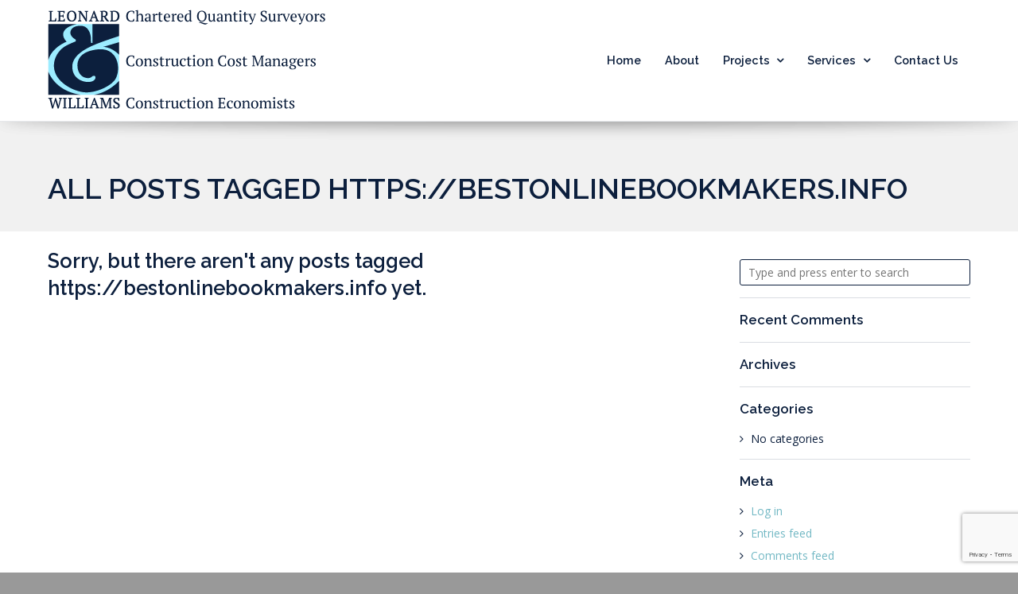

--- FILE ---
content_type: text/html; charset=UTF-8
request_url: http://landw.ie/tag/https-bestonlinebookmakers-info/
body_size: 10370
content:
<!DOCTYPE html>
<html lang="en-US">
<head>
	<meta http-equiv="Content-Type" content="text/html; charset=UTF-8" />
	<meta name="viewport" content="width=device-width,initial-scale=1,maximum-scale=1" />	<meta http-equiv="X-UA-Compatible" content="IE=edge" />
		<!--[if lt IE 9]>
	<script type="text/javascript" src="http://landw.ie/wp-content/themes/beep/js/html5shiv.js"></script>
	<![endif]-->
	<meta name='robots' content='index, follow, max-image-preview:large, max-snippet:-1, max-video-preview:-1' />

	<!-- This site is optimized with the Yoast SEO plugin v21.8 - https://yoast.com/wordpress/plugins/seo/ -->
	<title>https://bestonlinebookmakers.info Archives - LandW</title>
	<link rel="canonical" href="https://landw.ie/tag/https-bestonlinebookmakers-info/" />
	<meta property="og:locale" content="en_US" />
	<meta property="og:type" content="article" />
	<meta property="og:title" content="https://bestonlinebookmakers.info Archives - LandW" />
	<meta property="og:url" content="https://landw.ie/tag/https-bestonlinebookmakers-info/" />
	<meta property="og:site_name" content="LandW" />
	<meta name="twitter:card" content="summary_large_image" />
	<script type="application/ld+json" class="yoast-schema-graph">{"@context":"https://schema.org","@graph":[{"@type":"CollectionPage","@id":"https://landw.ie/tag/https-bestonlinebookmakers-info/","url":"https://landw.ie/tag/https-bestonlinebookmakers-info/","name":"https://bestonlinebookmakers.info Archives - LandW","isPartOf":{"@id":"https://landw.ie/#website"},"breadcrumb":{"@id":"https://landw.ie/tag/https-bestonlinebookmakers-info/#breadcrumb"},"inLanguage":"en-US"},{"@type":"BreadcrumbList","@id":"https://landw.ie/tag/https-bestonlinebookmakers-info/#breadcrumb","itemListElement":[{"@type":"ListItem","position":1,"name":"Home","item":"https://landw.ie/"},{"@type":"ListItem","position":2,"name":"https://bestonlinebookmakers.info"}]},{"@type":"WebSite","@id":"https://landw.ie/#website","url":"https://landw.ie/","name":"LandW","description":"Quantity Surveyors","publisher":{"@id":"https://landw.ie/#organization"},"potentialAction":[{"@type":"SearchAction","target":{"@type":"EntryPoint","urlTemplate":"https://landw.ie/?s={search_term_string}"},"query-input":"required name=search_term_string"}],"inLanguage":"en-US"},{"@type":"Organization","@id":"https://landw.ie/#organization","name":"Leonard & Williams Ltd","url":"https://landw.ie/","logo":{"@type":"ImageObject","inLanguage":"en-US","@id":"https://landw.ie/#/schema/logo/image/","url":"http://landw.ie/wp-content/uploads/2017/03/logo-2.png","contentUrl":"http://landw.ie/wp-content/uploads/2017/03/logo-2.png","width":91,"height":123,"caption":"Leonard & Williams Ltd"},"image":{"@id":"https://landw.ie/#/schema/logo/image/"}}]}</script>
	<!-- / Yoast SEO plugin. -->


<link rel='dns-prefetch' href='//fonts.googleapis.com' />
<link rel="alternate" type="application/rss+xml" title="LandW &raquo; Feed" href="https://landw.ie/feed/" />
<link rel="alternate" type="application/rss+xml" title="LandW &raquo; Comments Feed" href="https://landw.ie/comments/feed/" />
<link rel="alternate" type="application/rss+xml" title="LandW &raquo; https://bestonlinebookmakers.info Tag Feed" href="https://landw.ie/tag/https-bestonlinebookmakers-info/feed/" />
<script type="text/javascript">
/* <![CDATA[ */
window._wpemojiSettings = {"baseUrl":"https:\/\/s.w.org\/images\/core\/emoji\/14.0.0\/72x72\/","ext":".png","svgUrl":"https:\/\/s.w.org\/images\/core\/emoji\/14.0.0\/svg\/","svgExt":".svg","source":{"concatemoji":"http:\/\/landw.ie\/wp-includes\/js\/wp-emoji-release.min.js?ver=6.4.7"}};
/*! This file is auto-generated */
!function(i,n){var o,s,e;function c(e){try{var t={supportTests:e,timestamp:(new Date).valueOf()};sessionStorage.setItem(o,JSON.stringify(t))}catch(e){}}function p(e,t,n){e.clearRect(0,0,e.canvas.width,e.canvas.height),e.fillText(t,0,0);var t=new Uint32Array(e.getImageData(0,0,e.canvas.width,e.canvas.height).data),r=(e.clearRect(0,0,e.canvas.width,e.canvas.height),e.fillText(n,0,0),new Uint32Array(e.getImageData(0,0,e.canvas.width,e.canvas.height).data));return t.every(function(e,t){return e===r[t]})}function u(e,t,n){switch(t){case"flag":return n(e,"\ud83c\udff3\ufe0f\u200d\u26a7\ufe0f","\ud83c\udff3\ufe0f\u200b\u26a7\ufe0f")?!1:!n(e,"\ud83c\uddfa\ud83c\uddf3","\ud83c\uddfa\u200b\ud83c\uddf3")&&!n(e,"\ud83c\udff4\udb40\udc67\udb40\udc62\udb40\udc65\udb40\udc6e\udb40\udc67\udb40\udc7f","\ud83c\udff4\u200b\udb40\udc67\u200b\udb40\udc62\u200b\udb40\udc65\u200b\udb40\udc6e\u200b\udb40\udc67\u200b\udb40\udc7f");case"emoji":return!n(e,"\ud83e\udef1\ud83c\udffb\u200d\ud83e\udef2\ud83c\udfff","\ud83e\udef1\ud83c\udffb\u200b\ud83e\udef2\ud83c\udfff")}return!1}function f(e,t,n){var r="undefined"!=typeof WorkerGlobalScope&&self instanceof WorkerGlobalScope?new OffscreenCanvas(300,150):i.createElement("canvas"),a=r.getContext("2d",{willReadFrequently:!0}),o=(a.textBaseline="top",a.font="600 32px Arial",{});return e.forEach(function(e){o[e]=t(a,e,n)}),o}function t(e){var t=i.createElement("script");t.src=e,t.defer=!0,i.head.appendChild(t)}"undefined"!=typeof Promise&&(o="wpEmojiSettingsSupports",s=["flag","emoji"],n.supports={everything:!0,everythingExceptFlag:!0},e=new Promise(function(e){i.addEventListener("DOMContentLoaded",e,{once:!0})}),new Promise(function(t){var n=function(){try{var e=JSON.parse(sessionStorage.getItem(o));if("object"==typeof e&&"number"==typeof e.timestamp&&(new Date).valueOf()<e.timestamp+604800&&"object"==typeof e.supportTests)return e.supportTests}catch(e){}return null}();if(!n){if("undefined"!=typeof Worker&&"undefined"!=typeof OffscreenCanvas&&"undefined"!=typeof URL&&URL.createObjectURL&&"undefined"!=typeof Blob)try{var e="postMessage("+f.toString()+"("+[JSON.stringify(s),u.toString(),p.toString()].join(",")+"));",r=new Blob([e],{type:"text/javascript"}),a=new Worker(URL.createObjectURL(r),{name:"wpTestEmojiSupports"});return void(a.onmessage=function(e){c(n=e.data),a.terminate(),t(n)})}catch(e){}c(n=f(s,u,p))}t(n)}).then(function(e){for(var t in e)n.supports[t]=e[t],n.supports.everything=n.supports.everything&&n.supports[t],"flag"!==t&&(n.supports.everythingExceptFlag=n.supports.everythingExceptFlag&&n.supports[t]);n.supports.everythingExceptFlag=n.supports.everythingExceptFlag&&!n.supports.flag,n.DOMReady=!1,n.readyCallback=function(){n.DOMReady=!0}}).then(function(){return e}).then(function(){var e;n.supports.everything||(n.readyCallback(),(e=n.source||{}).concatemoji?t(e.concatemoji):e.wpemoji&&e.twemoji&&(t(e.twemoji),t(e.wpemoji)))}))}((window,document),window._wpemojiSettings);
/* ]]> */
</script>
<link rel='stylesheet' id='layerslider-css' href='http://landw.ie/wp-content/plugins/LayerSlider/static/layerslider/css/layerslider.css?ver=6.6.5' type='text/css' media='all' />
<link rel='stylesheet' id='ls-google-fonts-css' href='http://fonts.googleapis.com/css?family=Lato:100,300,regular,700,900%7COpen+Sans:300%7CIndie+Flower:regular%7COswald:300,regular,700&#038;subset=latin%2Clatin-ext' type='text/css' media='all' />
<style id='wp-emoji-styles-inline-css' type='text/css'>

	img.wp-smiley, img.emoji {
		display: inline !important;
		border: none !important;
		box-shadow: none !important;
		height: 1em !important;
		width: 1em !important;
		margin: 0 0.07em !important;
		vertical-align: -0.1em !important;
		background: none !important;
		padding: 0 !important;
	}
</style>
<link rel='stylesheet' id='wp-block-library-css' href='http://landw.ie/wp-includes/css/dist/block-library/style.min.css?ver=6.4.7' type='text/css' media='all' />
<style id='classic-theme-styles-inline-css' type='text/css'>
/*! This file is auto-generated */
.wp-block-button__link{color:#fff;background-color:#32373c;border-radius:9999px;box-shadow:none;text-decoration:none;padding:calc(.667em + 2px) calc(1.333em + 2px);font-size:1.125em}.wp-block-file__button{background:#32373c;color:#fff;text-decoration:none}
</style>
<style id='global-styles-inline-css' type='text/css'>
body{--wp--preset--color--black: #000000;--wp--preset--color--cyan-bluish-gray: #abb8c3;--wp--preset--color--white: #ffffff;--wp--preset--color--pale-pink: #f78da7;--wp--preset--color--vivid-red: #cf2e2e;--wp--preset--color--luminous-vivid-orange: #ff6900;--wp--preset--color--luminous-vivid-amber: #fcb900;--wp--preset--color--light-green-cyan: #7bdcb5;--wp--preset--color--vivid-green-cyan: #00d084;--wp--preset--color--pale-cyan-blue: #8ed1fc;--wp--preset--color--vivid-cyan-blue: #0693e3;--wp--preset--color--vivid-purple: #9b51e0;--wp--preset--gradient--vivid-cyan-blue-to-vivid-purple: linear-gradient(135deg,rgba(6,147,227,1) 0%,rgb(155,81,224) 100%);--wp--preset--gradient--light-green-cyan-to-vivid-green-cyan: linear-gradient(135deg,rgb(122,220,180) 0%,rgb(0,208,130) 100%);--wp--preset--gradient--luminous-vivid-amber-to-luminous-vivid-orange: linear-gradient(135deg,rgba(252,185,0,1) 0%,rgba(255,105,0,1) 100%);--wp--preset--gradient--luminous-vivid-orange-to-vivid-red: linear-gradient(135deg,rgba(255,105,0,1) 0%,rgb(207,46,46) 100%);--wp--preset--gradient--very-light-gray-to-cyan-bluish-gray: linear-gradient(135deg,rgb(238,238,238) 0%,rgb(169,184,195) 100%);--wp--preset--gradient--cool-to-warm-spectrum: linear-gradient(135deg,rgb(74,234,220) 0%,rgb(151,120,209) 20%,rgb(207,42,186) 40%,rgb(238,44,130) 60%,rgb(251,105,98) 80%,rgb(254,248,76) 100%);--wp--preset--gradient--blush-light-purple: linear-gradient(135deg,rgb(255,206,236) 0%,rgb(152,150,240) 100%);--wp--preset--gradient--blush-bordeaux: linear-gradient(135deg,rgb(254,205,165) 0%,rgb(254,45,45) 50%,rgb(107,0,62) 100%);--wp--preset--gradient--luminous-dusk: linear-gradient(135deg,rgb(255,203,112) 0%,rgb(199,81,192) 50%,rgb(65,88,208) 100%);--wp--preset--gradient--pale-ocean: linear-gradient(135deg,rgb(255,245,203) 0%,rgb(182,227,212) 50%,rgb(51,167,181) 100%);--wp--preset--gradient--electric-grass: linear-gradient(135deg,rgb(202,248,128) 0%,rgb(113,206,126) 100%);--wp--preset--gradient--midnight: linear-gradient(135deg,rgb(2,3,129) 0%,rgb(40,116,252) 100%);--wp--preset--font-size--small: 13px;--wp--preset--font-size--medium: 20px;--wp--preset--font-size--large: 36px;--wp--preset--font-size--x-large: 42px;--wp--preset--spacing--20: 0.44rem;--wp--preset--spacing--30: 0.67rem;--wp--preset--spacing--40: 1rem;--wp--preset--spacing--50: 1.5rem;--wp--preset--spacing--60: 2.25rem;--wp--preset--spacing--70: 3.38rem;--wp--preset--spacing--80: 5.06rem;--wp--preset--shadow--natural: 6px 6px 9px rgba(0, 0, 0, 0.2);--wp--preset--shadow--deep: 12px 12px 50px rgba(0, 0, 0, 0.4);--wp--preset--shadow--sharp: 6px 6px 0px rgba(0, 0, 0, 0.2);--wp--preset--shadow--outlined: 6px 6px 0px -3px rgba(255, 255, 255, 1), 6px 6px rgba(0, 0, 0, 1);--wp--preset--shadow--crisp: 6px 6px 0px rgba(0, 0, 0, 1);}:where(.is-layout-flex){gap: 0.5em;}:where(.is-layout-grid){gap: 0.5em;}body .is-layout-flow > .alignleft{float: left;margin-inline-start: 0;margin-inline-end: 2em;}body .is-layout-flow > .alignright{float: right;margin-inline-start: 2em;margin-inline-end: 0;}body .is-layout-flow > .aligncenter{margin-left: auto !important;margin-right: auto !important;}body .is-layout-constrained > .alignleft{float: left;margin-inline-start: 0;margin-inline-end: 2em;}body .is-layout-constrained > .alignright{float: right;margin-inline-start: 2em;margin-inline-end: 0;}body .is-layout-constrained > .aligncenter{margin-left: auto !important;margin-right: auto !important;}body .is-layout-constrained > :where(:not(.alignleft):not(.alignright):not(.alignfull)){max-width: var(--wp--style--global--content-size);margin-left: auto !important;margin-right: auto !important;}body .is-layout-constrained > .alignwide{max-width: var(--wp--style--global--wide-size);}body .is-layout-flex{display: flex;}body .is-layout-flex{flex-wrap: wrap;align-items: center;}body .is-layout-flex > *{margin: 0;}body .is-layout-grid{display: grid;}body .is-layout-grid > *{margin: 0;}:where(.wp-block-columns.is-layout-flex){gap: 2em;}:where(.wp-block-columns.is-layout-grid){gap: 2em;}:where(.wp-block-post-template.is-layout-flex){gap: 1.25em;}:where(.wp-block-post-template.is-layout-grid){gap: 1.25em;}.has-black-color{color: var(--wp--preset--color--black) !important;}.has-cyan-bluish-gray-color{color: var(--wp--preset--color--cyan-bluish-gray) !important;}.has-white-color{color: var(--wp--preset--color--white) !important;}.has-pale-pink-color{color: var(--wp--preset--color--pale-pink) !important;}.has-vivid-red-color{color: var(--wp--preset--color--vivid-red) !important;}.has-luminous-vivid-orange-color{color: var(--wp--preset--color--luminous-vivid-orange) !important;}.has-luminous-vivid-amber-color{color: var(--wp--preset--color--luminous-vivid-amber) !important;}.has-light-green-cyan-color{color: var(--wp--preset--color--light-green-cyan) !important;}.has-vivid-green-cyan-color{color: var(--wp--preset--color--vivid-green-cyan) !important;}.has-pale-cyan-blue-color{color: var(--wp--preset--color--pale-cyan-blue) !important;}.has-vivid-cyan-blue-color{color: var(--wp--preset--color--vivid-cyan-blue) !important;}.has-vivid-purple-color{color: var(--wp--preset--color--vivid-purple) !important;}.has-black-background-color{background-color: var(--wp--preset--color--black) !important;}.has-cyan-bluish-gray-background-color{background-color: var(--wp--preset--color--cyan-bluish-gray) !important;}.has-white-background-color{background-color: var(--wp--preset--color--white) !important;}.has-pale-pink-background-color{background-color: var(--wp--preset--color--pale-pink) !important;}.has-vivid-red-background-color{background-color: var(--wp--preset--color--vivid-red) !important;}.has-luminous-vivid-orange-background-color{background-color: var(--wp--preset--color--luminous-vivid-orange) !important;}.has-luminous-vivid-amber-background-color{background-color: var(--wp--preset--color--luminous-vivid-amber) !important;}.has-light-green-cyan-background-color{background-color: var(--wp--preset--color--light-green-cyan) !important;}.has-vivid-green-cyan-background-color{background-color: var(--wp--preset--color--vivid-green-cyan) !important;}.has-pale-cyan-blue-background-color{background-color: var(--wp--preset--color--pale-cyan-blue) !important;}.has-vivid-cyan-blue-background-color{background-color: var(--wp--preset--color--vivid-cyan-blue) !important;}.has-vivid-purple-background-color{background-color: var(--wp--preset--color--vivid-purple) !important;}.has-black-border-color{border-color: var(--wp--preset--color--black) !important;}.has-cyan-bluish-gray-border-color{border-color: var(--wp--preset--color--cyan-bluish-gray) !important;}.has-white-border-color{border-color: var(--wp--preset--color--white) !important;}.has-pale-pink-border-color{border-color: var(--wp--preset--color--pale-pink) !important;}.has-vivid-red-border-color{border-color: var(--wp--preset--color--vivid-red) !important;}.has-luminous-vivid-orange-border-color{border-color: var(--wp--preset--color--luminous-vivid-orange) !important;}.has-luminous-vivid-amber-border-color{border-color: var(--wp--preset--color--luminous-vivid-amber) !important;}.has-light-green-cyan-border-color{border-color: var(--wp--preset--color--light-green-cyan) !important;}.has-vivid-green-cyan-border-color{border-color: var(--wp--preset--color--vivid-green-cyan) !important;}.has-pale-cyan-blue-border-color{border-color: var(--wp--preset--color--pale-cyan-blue) !important;}.has-vivid-cyan-blue-border-color{border-color: var(--wp--preset--color--vivid-cyan-blue) !important;}.has-vivid-purple-border-color{border-color: var(--wp--preset--color--vivid-purple) !important;}.has-vivid-cyan-blue-to-vivid-purple-gradient-background{background: var(--wp--preset--gradient--vivid-cyan-blue-to-vivid-purple) !important;}.has-light-green-cyan-to-vivid-green-cyan-gradient-background{background: var(--wp--preset--gradient--light-green-cyan-to-vivid-green-cyan) !important;}.has-luminous-vivid-amber-to-luminous-vivid-orange-gradient-background{background: var(--wp--preset--gradient--luminous-vivid-amber-to-luminous-vivid-orange) !important;}.has-luminous-vivid-orange-to-vivid-red-gradient-background{background: var(--wp--preset--gradient--luminous-vivid-orange-to-vivid-red) !important;}.has-very-light-gray-to-cyan-bluish-gray-gradient-background{background: var(--wp--preset--gradient--very-light-gray-to-cyan-bluish-gray) !important;}.has-cool-to-warm-spectrum-gradient-background{background: var(--wp--preset--gradient--cool-to-warm-spectrum) !important;}.has-blush-light-purple-gradient-background{background: var(--wp--preset--gradient--blush-light-purple) !important;}.has-blush-bordeaux-gradient-background{background: var(--wp--preset--gradient--blush-bordeaux) !important;}.has-luminous-dusk-gradient-background{background: var(--wp--preset--gradient--luminous-dusk) !important;}.has-pale-ocean-gradient-background{background: var(--wp--preset--gradient--pale-ocean) !important;}.has-electric-grass-gradient-background{background: var(--wp--preset--gradient--electric-grass) !important;}.has-midnight-gradient-background{background: var(--wp--preset--gradient--midnight) !important;}.has-small-font-size{font-size: var(--wp--preset--font-size--small) !important;}.has-medium-font-size{font-size: var(--wp--preset--font-size--medium) !important;}.has-large-font-size{font-size: var(--wp--preset--font-size--large) !important;}.has-x-large-font-size{font-size: var(--wp--preset--font-size--x-large) !important;}
.wp-block-navigation a:where(:not(.wp-element-button)){color: inherit;}
:where(.wp-block-post-template.is-layout-flex){gap: 1.25em;}:where(.wp-block-post-template.is-layout-grid){gap: 1.25em;}
:where(.wp-block-columns.is-layout-flex){gap: 2em;}:where(.wp-block-columns.is-layout-grid){gap: 2em;}
.wp-block-pullquote{font-size: 1.5em;line-height: 1.6;}
</style>
<link rel='stylesheet' id='contact-form-7-css' href='http://landw.ie/wp-content/plugins/contact-form-7/includes/css/styles.css?ver=5.8.6' type='text/css' media='all' />
<link rel='stylesheet' id='ompf-portfolio-css' href='http://landw.ie/wp-content/plugins/olevmedia-portfolio/assets/css/portfolio.css?ver=6.4.7' type='text/css' media='all' />
<link rel='stylesheet' id='omsc-portfolio-mobile-css' href='http://landw.ie/wp-content/plugins/olevmedia-portfolio/assets/css/portfolio-mobile.css?ver=6.4.7' type='text/css' media='screen and (max-width: 767px)' />
<link rel='stylesheet' id='omsc-shortcodes-css' href='http://landw.ie/wp-content/plugins/olevmedia-shortcodes/assets/css/shortcodes.css?ver=6.4.7' type='text/css' media='all' />
<link rel='stylesheet' id='omsc-shortcodes-tablet-css' href='http://landw.ie/wp-content/plugins/olevmedia-shortcodes/assets/css/shortcodes-tablet.css?ver=6.4.7' type='text/css' media='screen and (min-width: 768px) and (max-width: 959px)' />
<link rel='stylesheet' id='omsc-shortcodes-mobile-css' href='http://landw.ie/wp-content/plugins/olevmedia-shortcodes/assets/css/shortcodes-mobile.css?ver=6.4.7' type='text/css' media='screen and (max-width: 767px)' />
<link rel='stylesheet' id='om_style-css' href='http://landw.ie/wp-content/themes/beep-child/style.css?ver=1.2.10' type='text/css' media='all' />
<link rel='stylesheet' id='responsive-mobile-css' href='http://landw.ie/wp-content/themes/beep/css/responsive-mobile.css?ver=6.4.7' type='text/css' media='all' />
<link rel='stylesheet' id='fontawesome-css' href='http://landw.ie/wp-content/themes/beep/css/font-awesome.min.css?ver=6.4.7' type='text/css' media='all' />
<link rel='stylesheet' id='layerslider-custom-skins-css' href='http://landw.ie/wp-content/themes/beep/css/layerslider/skins.css?ver=6.4.7' type='text/css' media='all' />
<link rel='stylesheet' id='prettyPhoto-css' href='http://landw.ie/wp-content/themes/beep/css/prettyPhoto.css?ver=6.4.7' type='text/css' media='all' />
<link rel='stylesheet' id='opensans400600-css' href='//fonts.googleapis.com/css?family=Open+Sans%3A400%2C600&#038;ver=6.4.7' type='text/css' media='all' />
<link rel='stylesheet' id='raleway300600-css' href='//fonts.googleapis.com/css?family=Raleway%3A300%2C600&#038;ver=6.4.7' type='text/css' media='all' />
<link rel='stylesheet' id='style-custom-css' href='http://landw.ie/wp-content/themes/beep/style-custom.css?rev=13529&#038;ver=6.4.7' type='text/css' media='all' />
<link rel='stylesheet' id='parent-style-css' href='http://landw.ie/wp-content/themes/beep/style.css?ver=6.4.7' type='text/css' media='all' />
<script type="text/javascript" id="layerslider-greensock-js-extra">
/* <![CDATA[ */
var LS_Meta = {"v":"6.6.5"};
/* ]]> */
</script>
<script type="text/javascript" data-cfasync="false" src="http://landw.ie/wp-content/plugins/LayerSlider/static/layerslider/js/greensock.js?ver=1.19.0" id="layerslider-greensock-js"></script>
<script type="text/javascript" src="http://landw.ie/wp-includes/js/jquery/jquery.min.js?ver=3.7.1" id="jquery-core-js"></script>
<script type="text/javascript" src="http://landw.ie/wp-includes/js/jquery/jquery-migrate.min.js?ver=3.4.1" id="jquery-migrate-js"></script>
<script type="text/javascript" data-cfasync="false" src="http://landw.ie/wp-content/plugins/LayerSlider/static/layerslider/js/layerslider.kreaturamedia.jquery.js?ver=6.6.5" id="layerslider-js"></script>
<script type="text/javascript" data-cfasync="false" src="http://landw.ie/wp-content/plugins/LayerSlider/static/layerslider/js/layerslider.transitions.js?ver=6.6.5" id="layerslider-transitions-js"></script>
<meta name="generator" content="Powered by LayerSlider 6.6.5 - Multi-Purpose, Responsive, Parallax, Mobile-Friendly Slider Plugin for WordPress." />
<!-- LayerSlider updates and docs at: https://layerslider.kreaturamedia.com -->
<link rel="https://api.w.org/" href="https://landw.ie/wp-json/" /><link rel="alternate" type="application/json" href="https://landw.ie/wp-json/wp/v2/tags/205" /><link rel="EditURI" type="application/rsd+xml" title="RSD" href="https://landw.ie/xmlrpc.php?rsd" />
<meta name="generator" content="WordPress 6.4.7" />
<style>.primary-menu{
float: right;
}
.header{
padding-top:0px;
}
.hover-image-extra .over, .om_theme .ompf-portfolio-thumb a .ompf-pic-inner:after, .woocommerce ul.products li.product .wc-product-thumb-inner:after {
    background: none; 
}
.ompf-portfolio-thumb .ompf-title
{
font-size:100%;
}
.ompf-portfolio-single-categories{
display:none;
}
.page-title-wrapper.title-margins-xlarge.title-align-center .container-inner{
padding:150px 0 150px 0;
}
input[type=text] {

}

body, input, textarea, .blockquote-author, .omsc-blockquote-author {
    font-family: Open Sans;
    color: #0c1f3d;
}
.page-title-wrapper h1 {
    margin: 0;
    font-size: 36px;
    text-transform: uppercase;
}

footer .container {
border-top: #e0e0e0 1px solid;
padding-top: 10px;
}</style><script>jQuery(function(){lightbox_init({social_tools: "",overlay_gallery: false});sidebar_slide_init();});</script><link rel="shortcut icon" href="http://landw.ie/wp-content/uploads/2018/03/favicon.ico" /><style type="text/css">.recentcomments a{display:inline !important;padding:0 !important;margin:0 !important;}</style><!-- Global site tag (gtag.js) - Google Analytics -->
<script async src="https://www.googletagmanager.com/gtag/js?id=UA-115148044-1"></script>
<script>
  window.dataLayer = window.dataLayer || [];
  function gtag(){dataLayer.push(arguments);}
  gtag('js', new Date());

  gtag('config', 'UA-115148044-1');
</script>
</head>
<body class="archive tag tag-https-bestonlinebookmakers-info tag-205 om_theme om_beep_theme sidebar-display layout-wide om-animation-enabled menu-position-top_fixed">
<!--[if lt IE 8]><p class="chromeframe">You are using an <strong>outdated</strong> browser. Please, <a href="http://browsehappy.com/">upgrade to a different browser</a> or <a href="http://www.google.com/chromeframe/?redirect=true">install Google Chrome Frame</a> to experience this site.</p><![endif]-->
	<div class="bg-overlay">
		<div class="container-wrapper">
						<header>
				<div class="header header-layout-1">
											
					
										
					<div class="header-mid logo-type-image">
													<div class="header-logo-menu-wrapper menu-sticky-node">
									<div class="container-wrapper">
										<div class="header-logo-menu">
											<div class="container">
												<div class="container-inner">
													<div class="logo-menu-wrapper">
														<div class="logo-box"style="width:350px"><div class="logo-image"><a href="https://landw.ie"><img src="http://landw.ie/wp-content/uploads/2017/03/LandW-Logo-edited-2.png" alt="LandW" width="350" height="132" /></a></div></div>														<div class="menu-box" style="line-height:132px"><nav><ul id="menu-primary-menu" class="primary-menu sf-menu clearfix show-dropdown-symbol"><li id="menu-item-2759" class="menu-item menu-item-type-post_type menu-item-object-page menu-item-home menu-first-level-item menu-item-2759"><a href="https://landw.ie/">Home</a></li>
<li id="menu-item-2760" class="menu-item menu-item-type-post_type menu-item-object-page menu-first-level-item menu-item-2760"><a href="https://landw.ie/about-landw/">About</a></li>
<li id="menu-item-3108" class="menu-item menu-item-type-custom menu-item-object-custom menu-item-has-children menu-parent-item menu-first-level-item menu-item-3108"><a href="#">Projects</a>
<ul class="sub-menu">
	<li id="menu-item-2670" class="menu-item menu-item-type-post_type menu-item-object-page menu-item-2670"><a href="https://landw.ie/commercial-community/">Commercial &#038; Community</a></li>
	<li id="menu-item-2684" class="menu-item menu-item-type-post_type menu-item-object-page menu-item-2684"><a href="https://landw.ie/healthcare/">Healthcare</a></li>
	<li id="menu-item-2696" class="menu-item menu-item-type-post_type menu-item-object-page menu-item-2696"><a href="https://landw.ie/education-research/">Education &#038; Research</a></li>
	<li id="menu-item-2736" class="menu-item menu-item-type-post_type menu-item-object-page menu-item-2736"><a href="https://landw.ie/conservation/">Conservation</a></li>
	<li id="menu-item-2702" class="menu-item menu-item-type-post_type menu-item-object-page menu-item-2702"><a href="https://landw.ie/residential/">Residential</a></li>
	<li id="menu-item-2752" class="menu-item menu-item-type-post_type menu-item-object-page menu-item-2752"><a href="https://landw.ie/industrial/">Industrial</a></li>
	<li id="menu-item-2751" class="menu-item menu-item-type-post_type menu-item-object-page menu-item-2751"><a href="https://landw.ie/monitoring-financial-recovery/">Monitoring &#038; Financial Recovery</a></li>
</ul>
</li>
<li id="menu-item-3307" class="menu-item menu-item-type-custom menu-item-object-custom menu-item-has-children menu-parent-item menu-first-level-item menu-item-3307"><a href="#">Services</a>
<ul class="sub-menu">
	<li id="menu-item-3308" class="menu-item menu-item-type-custom menu-item-object-custom menu-item-3308"><a href="http://landw.ie/portfolio/cost-management-services/">Cost Management Services</a></li>
	<li id="menu-item-3311" class="menu-item menu-item-type-custom menu-item-object-custom menu-item-3311"><a href="http://landw.ie/portfolio/building-services/">Building Services</a></li>
	<li id="menu-item-3306" class="menu-item menu-item-type-custom menu-item-object-custom menu-item-3306"><a href="http://landw.ie/?portfolio=project-monitoring">Project Monitoring</a></li>
	<li id="menu-item-3310" class="menu-item menu-item-type-custom menu-item-object-custom menu-item-3310"><a href="http://landw.ie/portfolio/project-workout/">Project Workout</a></li>
	<li id="menu-item-3309" class="menu-item menu-item-type-custom menu-item-object-custom menu-item-3309"><a href="http://landw.ie/portfolio/general-services/">General Services</a></li>
</ul>
</li>
<li id="menu-item-2624" class="menu-item menu-item-type-post_type menu-item-object-page menu-first-level-item menu-item-2624"><a href="https://landw.ie/contact-us/">Contact Us</a></li>
</ul></nav></div>													</div>
												</div>
											</div>
										</div>
									</div>
								</div>
												</div>
					
					<div class="header-mobile-menu">
						<div class="container">
							<div class="container-inner">
								<div class="mobile-header-menu-wrapper">
									<div class="mobile-header-menu-control"> Menu</div>
									<div class="mobile-header-menu-container">
										<ul id="menu-primary-menu-1" class="header-menu-mobile sf-menu clearfix show-dropdown-symbol"><li class="menu-item menu-item-type-post_type menu-item-object-page menu-item-home menu-first-level-item menu-item-2759"><a href="https://landw.ie/">Home</a></li>
<li class="menu-item menu-item-type-post_type menu-item-object-page menu-first-level-item menu-item-2760"><a href="https://landw.ie/about-landw/">About</a></li>
<li class="menu-item menu-item-type-custom menu-item-object-custom menu-item-has-children menu-parent-item menu-first-level-item menu-item-3108"><a href="#">Projects</a>
<ul class="sub-menu">
	<li class="menu-item menu-item-type-post_type menu-item-object-page menu-item-2670"><a href="https://landw.ie/commercial-community/">Commercial &#038; Community</a></li>
	<li class="menu-item menu-item-type-post_type menu-item-object-page menu-item-2684"><a href="https://landw.ie/healthcare/">Healthcare</a></li>
	<li class="menu-item menu-item-type-post_type menu-item-object-page menu-item-2696"><a href="https://landw.ie/education-research/">Education &#038; Research</a></li>
	<li class="menu-item menu-item-type-post_type menu-item-object-page menu-item-2736"><a href="https://landw.ie/conservation/">Conservation</a></li>
	<li class="menu-item menu-item-type-post_type menu-item-object-page menu-item-2702"><a href="https://landw.ie/residential/">Residential</a></li>
	<li class="menu-item menu-item-type-post_type menu-item-object-page menu-item-2752"><a href="https://landw.ie/industrial/">Industrial</a></li>
	<li class="menu-item menu-item-type-post_type menu-item-object-page menu-item-2751"><a href="https://landw.ie/monitoring-financial-recovery/">Monitoring &#038; Financial Recovery</a></li>
</ul>
</li>
<li class="menu-item menu-item-type-custom menu-item-object-custom menu-item-has-children menu-parent-item menu-first-level-item menu-item-3307"><a href="#">Services</a>
<ul class="sub-menu">
	<li class="menu-item menu-item-type-custom menu-item-object-custom menu-item-3308"><a href="http://landw.ie/portfolio/cost-management-services/">Cost Management Services</a></li>
	<li class="menu-item menu-item-type-custom menu-item-object-custom menu-item-3311"><a href="http://landw.ie/portfolio/building-services/">Building Services</a></li>
	<li class="menu-item menu-item-type-custom menu-item-object-custom menu-item-3306"><a href="http://landw.ie/?portfolio=project-monitoring">Project Monitoring</a></li>
	<li class="menu-item menu-item-type-custom menu-item-object-custom menu-item-3310"><a href="http://landw.ie/portfolio/project-workout/">Project Workout</a></li>
	<li class="menu-item menu-item-type-custom menu-item-object-custom menu-item-3309"><a href="http://landw.ie/portfolio/general-services/">General Services</a></li>
</ul>
</li>
<li class="menu-item menu-item-type-post_type menu-item-object-page menu-first-level-item menu-item-2624"><a href="https://landw.ie/contact-us/">Contact Us</a></li>
</ul>									</div>
								</div>
							</div>
						</div>
					</div>
				</div>
			</header>
			

					<div class="page-title-wrapper tpl-image title-margins-large" style="background-color:#f1f1f1;color:#0c1f3d;background-image:url(http://dem2.olevmedia.net/beep/wp-content/uploads/2013/10/squairy_light2.jpg);background-repeat:repeat">
				<div class="page-title-inner clearfix">
					<div class="container">
						<div class="container-inner">		
						
												<h1 class="page-title">All posts tagged https://bestonlinebookmakers.info</h1>
						</div>
					</div>
				</div>
			</div>		
			
	<div class="content">
		<div class="container">
			<div class="container-inner">
				
				<div class="content-column-content">
						      		
					<h2>Sorry, but there aren't any posts tagged https://bestonlinebookmakers.info yet.</h2>								
					
				</div>
							<div class="content-column-sidebar" data-move-delay="1200">
				<aside>
				<div id="search-2" class="sidebar-widget widget_search"><div class="sidebar-widget-inner"><form role="search" method="get" id="searchform" action="https://landw.ie/">
	<input type="text" name="s" id="s" placeholder="Type and press enter to search" />
</form></div></div><div id="recent-comments-2" class="sidebar-widget widget_recent_comments"><div class="sidebar-widget-inner"><div class="sidebar-widget-title">Recent Comments</div><ul id="recentcomments"></ul></div></div><div id="archives-2" class="sidebar-widget widget_archive"><div class="sidebar-widget-inner"><div class="sidebar-widget-title">Archives</div>
			<ul>
							</ul>

			</div></div><div id="categories-2" class="sidebar-widget widget_categories"><div class="sidebar-widget-inner"><div class="sidebar-widget-title">Categories</div>
			<ul>
				<li class="cat-item-none">No categories</li>			</ul>

			</div></div><div id="meta-2" class="sidebar-widget widget_meta"><div class="sidebar-widget-inner"><div class="sidebar-widget-title">Meta</div>
		<ul>
						<li><a rel="nofollow" href="https://landw.ie/wp-login.php">Log in</a></li>
			<li><a href="https://landw.ie/feed/">Entries feed</a></li>
			<li><a href="https://landw.ie/comments/feed/">Comments feed</a></li>

			<li><a href="https://wordpress.org/">WordPress.org</a></li>
		</ul>

		</div></div><div id="om_widget_recent_posts-1" class="sidebar-widget om_widget_recent_posts"><div class="sidebar-widget-inner"><div class="sidebar-widget-title">Recent Posts</div></div></div><div id="ompf_widget_portfolio-1" class="sidebar-widget ompf_widget_portfolio"><div class="sidebar-widget-inner"><div class="sidebar-widget-title">Recent Works</div>
	<div class="ompf-portfolio-wrapper">
		<div class="ompf-portfolio ompf-sc-portfolio ompf-widget-mode ompf-layout-fixed ompf-size-medium ompf-preview-layout-full" data-fit-height="true">
				<div class="ompf-portfolio-thumb ompf-size-medium ompf-commercial-community ompf-with-link" id="post-2649">
				<a href="https://landw.ie/portfolio/office-for-dept-of-finance-merrion-row/">
					<span class="ompf-pic-wrapper">
						<span class="ompf-pic" style="padding-top:66.666666666667%">
							<span class="ompf-pic-inner">
								<img src="http://landw.ie/wp-content/themes/beep/img/e.png" data-original="https://landw.ie/wp-content/uploads/2016/11/Dept-of-Finance-7-435x290.jpg" class="lazyload" alt="Offices for Department of Finance, Merrion Row, Dublin 2" />							</span>
						</span>
					</span>
										<span class="ompf-desc-wrapper">
						<span class="ompf-desc">
							<span class="ompf-title">Offices for Department of Finance, Merrion Row, Dublin 2</span>
													</span>
					</span>
									</a>
			</div>
						<div class="ompf-portfolio-thumb ompf-size-medium ompf-commercial-community ompf-with-link" id="post-2653">
				<a href="https://landw.ie/portfolio/fitzwilliam-court-office-refurb/">
					<span class="ompf-pic-wrapper">
						<span class="ompf-pic" style="padding-top:66.666666666667%">
							<span class="ompf-pic-inner">
								<img src="http://landw.ie/wp-content/themes/beep/img/e.png" data-original="https://landw.ie/wp-content/uploads/2016/11/View_1-435x290.jpg" class="lazyload" alt="Fitzwilliam Court Office Refurb" />							</span>
						</span>
					</span>
										<span class="ompf-desc-wrapper">
						<span class="ompf-desc">
							<span class="ompf-title">Fitzwilliam Court Office Refurb</span>
													</span>
					</span>
									</a>
			</div>
			
			<div class="ompf-clear"></div>
		</div>	
	</div>
	</div></div>				</aside>
			</div>
						
				<div class="clear"></div>
				
			</div>
		</div>
	</div>		
							
					<footer>
						<div class="footer">
															<div class="footer-widgets">
									<div class="container">
										<div class="container-inner">
											<div class="footer-widgets-column one-fourth"><div id="text-2" class="footer-widget widget_text"><div class="footer-widget-inner"><div class="footer-widget-title">Contact Us</div>			<div class="textwidget">Leonard & Williams Unlimited Company</br>
Registered in Ireland – Reg. No. 26536</br>
Registered Address: 41 Northumberland Road, Ballsbridge, Dublin 4, D04 R254</br>
E-mail: <a href="mailto:info@landw.ie">info@landw.ie</a></br>
Phone: +353 1 668 7522</br>
</br>

</div>
		</div></div></div><div class="footer-widgets-column one-fourth"><div id="search-4" class="footer-widget widget_search"><div class="footer-widget-inner"><div class="footer-widget-title">Search</div><form role="search" method="get" id="searchform" action="https://landw.ie/">
	<input type="text" name="s" id="s" placeholder="Type and press enter to search" />
</form></div></div><div id="text-3" class="footer-widget widget_text"><div class="footer-widget-inner"><div class="footer-widget-title">Information</div>			<div class="textwidget"><a href="http://landw.ie/privacy-policy/">Privacy Policy</a></div>
		</div></div></div><div class="footer-widgets-column one-half last"><div id="text-1" class="footer-widget widget_text"><div class="footer-widget-inner">			<div class="textwidget"><div style="padding-top: 9px"><img src="https://landw.ie/wp-content/uploads/2023/08/Leonard-Williams-logo-1.png"/></div>
</div>

</div>
		</div></div></div>											<div class="clear"></div>	
										</div>
									</div>		
								</div>
														
															<div class="footer-hor-divider"></div>
														
															<div class="sub-footer with-sub-footer-text">
									<div class="container">
										<div class="container-inner">
											<div class="sub-footer-menu-social-text clearfix">
																									<div class="sub-footer-menu-social">
																											</div>
																								<div class="sub-footer-text">Copyright © 2017 Leonard and Williams</div>											</div>
										</div>
									</div>
								</div>
													
							
						</div>
					</footer>
					
						</div>
	</div>
<script type="text/javascript">jQuery(function(){omShortcodes.init(["buttons","tooltips","toggle","tabs","responsivebox","counter"]);});</script><script type="text/javascript" src="http://landw.ie/wp-content/plugins/contact-form-7/includes/swv/js/index.js?ver=5.8.6" id="swv-js"></script>
<script type="text/javascript" id="contact-form-7-js-extra">
/* <![CDATA[ */
var wpcf7 = {"api":{"root":"https:\/\/landw.ie\/wp-json\/","namespace":"contact-form-7\/v1"}};
/* ]]> */
</script>
<script type="text/javascript" src="http://landw.ie/wp-content/plugins/contact-form-7/includes/js/index.js?ver=5.8.6" id="contact-form-7-js"></script>
<script type="text/javascript" src="http://landw.ie/wp-content/plugins/olevmedia-portfolio/assets/js/portfolio.min.js?ver=6.4.7" id="ompf-portfolio-js"></script>
<script type="text/javascript" src="http://landw.ie/wp-content/plugins/olevmedia-shortcodes/assets/js/shortcodes.js?ver=1.1.9" id="omsc-shortcodes-js"></script>
<script type="text/javascript" src="http://landw.ie/wp-content/themes/beep/js/jquery.prettyPhoto.js?ver=6.4.7" id="prettyPhoto-js"></script>
<script type="text/javascript" src="http://landw.ie/wp-includes/js/hoverIntent.min.js?ver=1.10.2" id="hoverIntent-js"></script>
<script type="text/javascript" src="http://landw.ie/wp-content/themes/beep/js/libraries.js?ver=6.4.7" id="libraries-js"></script>
<script type="text/javascript" src="http://landw.ie/wp-content/themes/beep/js/jquery.superfish.min.js?ver=6.4.7" id="superfish-js"></script>
<script type="text/javascript" src="http://landw.ie/wp-content/themes/beep/js/jquery.omslider.min.js?ver=6.4.7" id="omSlider-js"></script>
<script type="text/javascript" src="http://landw.ie/wp-content/themes/beep/js/jquery.lazyload.min.js?ver=6.4.7" id="lazyload-js"></script>
<script type="text/javascript" src="http://landw.ie/wp-content/themes/beep/js/jquery.isotope.om.min.js?ver=6.4.7" id="om-isotope-js"></script>
<script type="text/javascript" src="http://landw.ie/wp-content/themes/beep/js/jquery.waypoints.min.js?ver=6.4.7" id="waypoints-js"></script>
<script type="text/javascript" src="http://landw.ie/wp-content/themes/beep/js/jquery.waypoints-sticky.min.js?ver=6.4.7" id="waypoints-sticky-js"></script>
<script type="text/javascript" src="http://landw.ie/wp-content/themes/beep/js/custom.js?ver=1.2.10" id="om_custom-js"></script>
<script type="text/javascript" src="https://www.google.com/recaptcha/api.js?render=6Le93s0ZAAAAANsQ-voAJontqGMNLAHkayFAQqge&amp;ver=3.0" id="google-recaptcha-js"></script>
<script type="text/javascript" src="http://landw.ie/wp-includes/js/dist/vendor/wp-polyfill-inert.min.js?ver=3.1.2" id="wp-polyfill-inert-js"></script>
<script type="text/javascript" src="http://landw.ie/wp-includes/js/dist/vendor/regenerator-runtime.min.js?ver=0.14.0" id="regenerator-runtime-js"></script>
<script type="text/javascript" src="http://landw.ie/wp-includes/js/dist/vendor/wp-polyfill.min.js?ver=3.15.0" id="wp-polyfill-js"></script>
<script type="text/javascript" id="wpcf7-recaptcha-js-extra">
/* <![CDATA[ */
var wpcf7_recaptcha = {"sitekey":"6Le93s0ZAAAAANsQ-voAJontqGMNLAHkayFAQqge","actions":{"homepage":"homepage","contactform":"contactform"}};
/* ]]> */
</script>
<script type="text/javascript" src="http://landw.ie/wp-content/plugins/contact-form-7/modules/recaptcha/index.js?ver=5.8.6" id="wpcf7-recaptcha-js"></script>
</body>
</html>

--- FILE ---
content_type: text/html; charset=utf-8
request_url: https://www.google.com/recaptcha/api2/anchor?ar=1&k=6Le93s0ZAAAAANsQ-voAJontqGMNLAHkayFAQqge&co=aHR0cDovL2xhbmR3LmllOjgw&hl=en&v=7gg7H51Q-naNfhmCP3_R47ho&size=invisible&anchor-ms=20000&execute-ms=15000&cb=hsh7ivkdf6xm
body_size: 47949
content:
<!DOCTYPE HTML><html dir="ltr" lang="en"><head><meta http-equiv="Content-Type" content="text/html; charset=UTF-8">
<meta http-equiv="X-UA-Compatible" content="IE=edge">
<title>reCAPTCHA</title>
<style type="text/css">
/* cyrillic-ext */
@font-face {
  font-family: 'Roboto';
  font-style: normal;
  font-weight: 400;
  font-stretch: 100%;
  src: url(//fonts.gstatic.com/s/roboto/v48/KFO7CnqEu92Fr1ME7kSn66aGLdTylUAMa3GUBHMdazTgWw.woff2) format('woff2');
  unicode-range: U+0460-052F, U+1C80-1C8A, U+20B4, U+2DE0-2DFF, U+A640-A69F, U+FE2E-FE2F;
}
/* cyrillic */
@font-face {
  font-family: 'Roboto';
  font-style: normal;
  font-weight: 400;
  font-stretch: 100%;
  src: url(//fonts.gstatic.com/s/roboto/v48/KFO7CnqEu92Fr1ME7kSn66aGLdTylUAMa3iUBHMdazTgWw.woff2) format('woff2');
  unicode-range: U+0301, U+0400-045F, U+0490-0491, U+04B0-04B1, U+2116;
}
/* greek-ext */
@font-face {
  font-family: 'Roboto';
  font-style: normal;
  font-weight: 400;
  font-stretch: 100%;
  src: url(//fonts.gstatic.com/s/roboto/v48/KFO7CnqEu92Fr1ME7kSn66aGLdTylUAMa3CUBHMdazTgWw.woff2) format('woff2');
  unicode-range: U+1F00-1FFF;
}
/* greek */
@font-face {
  font-family: 'Roboto';
  font-style: normal;
  font-weight: 400;
  font-stretch: 100%;
  src: url(//fonts.gstatic.com/s/roboto/v48/KFO7CnqEu92Fr1ME7kSn66aGLdTylUAMa3-UBHMdazTgWw.woff2) format('woff2');
  unicode-range: U+0370-0377, U+037A-037F, U+0384-038A, U+038C, U+038E-03A1, U+03A3-03FF;
}
/* math */
@font-face {
  font-family: 'Roboto';
  font-style: normal;
  font-weight: 400;
  font-stretch: 100%;
  src: url(//fonts.gstatic.com/s/roboto/v48/KFO7CnqEu92Fr1ME7kSn66aGLdTylUAMawCUBHMdazTgWw.woff2) format('woff2');
  unicode-range: U+0302-0303, U+0305, U+0307-0308, U+0310, U+0312, U+0315, U+031A, U+0326-0327, U+032C, U+032F-0330, U+0332-0333, U+0338, U+033A, U+0346, U+034D, U+0391-03A1, U+03A3-03A9, U+03B1-03C9, U+03D1, U+03D5-03D6, U+03F0-03F1, U+03F4-03F5, U+2016-2017, U+2034-2038, U+203C, U+2040, U+2043, U+2047, U+2050, U+2057, U+205F, U+2070-2071, U+2074-208E, U+2090-209C, U+20D0-20DC, U+20E1, U+20E5-20EF, U+2100-2112, U+2114-2115, U+2117-2121, U+2123-214F, U+2190, U+2192, U+2194-21AE, U+21B0-21E5, U+21F1-21F2, U+21F4-2211, U+2213-2214, U+2216-22FF, U+2308-230B, U+2310, U+2319, U+231C-2321, U+2336-237A, U+237C, U+2395, U+239B-23B7, U+23D0, U+23DC-23E1, U+2474-2475, U+25AF, U+25B3, U+25B7, U+25BD, U+25C1, U+25CA, U+25CC, U+25FB, U+266D-266F, U+27C0-27FF, U+2900-2AFF, U+2B0E-2B11, U+2B30-2B4C, U+2BFE, U+3030, U+FF5B, U+FF5D, U+1D400-1D7FF, U+1EE00-1EEFF;
}
/* symbols */
@font-face {
  font-family: 'Roboto';
  font-style: normal;
  font-weight: 400;
  font-stretch: 100%;
  src: url(//fonts.gstatic.com/s/roboto/v48/KFO7CnqEu92Fr1ME7kSn66aGLdTylUAMaxKUBHMdazTgWw.woff2) format('woff2');
  unicode-range: U+0001-000C, U+000E-001F, U+007F-009F, U+20DD-20E0, U+20E2-20E4, U+2150-218F, U+2190, U+2192, U+2194-2199, U+21AF, U+21E6-21F0, U+21F3, U+2218-2219, U+2299, U+22C4-22C6, U+2300-243F, U+2440-244A, U+2460-24FF, U+25A0-27BF, U+2800-28FF, U+2921-2922, U+2981, U+29BF, U+29EB, U+2B00-2BFF, U+4DC0-4DFF, U+FFF9-FFFB, U+10140-1018E, U+10190-1019C, U+101A0, U+101D0-101FD, U+102E0-102FB, U+10E60-10E7E, U+1D2C0-1D2D3, U+1D2E0-1D37F, U+1F000-1F0FF, U+1F100-1F1AD, U+1F1E6-1F1FF, U+1F30D-1F30F, U+1F315, U+1F31C, U+1F31E, U+1F320-1F32C, U+1F336, U+1F378, U+1F37D, U+1F382, U+1F393-1F39F, U+1F3A7-1F3A8, U+1F3AC-1F3AF, U+1F3C2, U+1F3C4-1F3C6, U+1F3CA-1F3CE, U+1F3D4-1F3E0, U+1F3ED, U+1F3F1-1F3F3, U+1F3F5-1F3F7, U+1F408, U+1F415, U+1F41F, U+1F426, U+1F43F, U+1F441-1F442, U+1F444, U+1F446-1F449, U+1F44C-1F44E, U+1F453, U+1F46A, U+1F47D, U+1F4A3, U+1F4B0, U+1F4B3, U+1F4B9, U+1F4BB, U+1F4BF, U+1F4C8-1F4CB, U+1F4D6, U+1F4DA, U+1F4DF, U+1F4E3-1F4E6, U+1F4EA-1F4ED, U+1F4F7, U+1F4F9-1F4FB, U+1F4FD-1F4FE, U+1F503, U+1F507-1F50B, U+1F50D, U+1F512-1F513, U+1F53E-1F54A, U+1F54F-1F5FA, U+1F610, U+1F650-1F67F, U+1F687, U+1F68D, U+1F691, U+1F694, U+1F698, U+1F6AD, U+1F6B2, U+1F6B9-1F6BA, U+1F6BC, U+1F6C6-1F6CF, U+1F6D3-1F6D7, U+1F6E0-1F6EA, U+1F6F0-1F6F3, U+1F6F7-1F6FC, U+1F700-1F7FF, U+1F800-1F80B, U+1F810-1F847, U+1F850-1F859, U+1F860-1F887, U+1F890-1F8AD, U+1F8B0-1F8BB, U+1F8C0-1F8C1, U+1F900-1F90B, U+1F93B, U+1F946, U+1F984, U+1F996, U+1F9E9, U+1FA00-1FA6F, U+1FA70-1FA7C, U+1FA80-1FA89, U+1FA8F-1FAC6, U+1FACE-1FADC, U+1FADF-1FAE9, U+1FAF0-1FAF8, U+1FB00-1FBFF;
}
/* vietnamese */
@font-face {
  font-family: 'Roboto';
  font-style: normal;
  font-weight: 400;
  font-stretch: 100%;
  src: url(//fonts.gstatic.com/s/roboto/v48/KFO7CnqEu92Fr1ME7kSn66aGLdTylUAMa3OUBHMdazTgWw.woff2) format('woff2');
  unicode-range: U+0102-0103, U+0110-0111, U+0128-0129, U+0168-0169, U+01A0-01A1, U+01AF-01B0, U+0300-0301, U+0303-0304, U+0308-0309, U+0323, U+0329, U+1EA0-1EF9, U+20AB;
}
/* latin-ext */
@font-face {
  font-family: 'Roboto';
  font-style: normal;
  font-weight: 400;
  font-stretch: 100%;
  src: url(//fonts.gstatic.com/s/roboto/v48/KFO7CnqEu92Fr1ME7kSn66aGLdTylUAMa3KUBHMdazTgWw.woff2) format('woff2');
  unicode-range: U+0100-02BA, U+02BD-02C5, U+02C7-02CC, U+02CE-02D7, U+02DD-02FF, U+0304, U+0308, U+0329, U+1D00-1DBF, U+1E00-1E9F, U+1EF2-1EFF, U+2020, U+20A0-20AB, U+20AD-20C0, U+2113, U+2C60-2C7F, U+A720-A7FF;
}
/* latin */
@font-face {
  font-family: 'Roboto';
  font-style: normal;
  font-weight: 400;
  font-stretch: 100%;
  src: url(//fonts.gstatic.com/s/roboto/v48/KFO7CnqEu92Fr1ME7kSn66aGLdTylUAMa3yUBHMdazQ.woff2) format('woff2');
  unicode-range: U+0000-00FF, U+0131, U+0152-0153, U+02BB-02BC, U+02C6, U+02DA, U+02DC, U+0304, U+0308, U+0329, U+2000-206F, U+20AC, U+2122, U+2191, U+2193, U+2212, U+2215, U+FEFF, U+FFFD;
}
/* cyrillic-ext */
@font-face {
  font-family: 'Roboto';
  font-style: normal;
  font-weight: 500;
  font-stretch: 100%;
  src: url(//fonts.gstatic.com/s/roboto/v48/KFO7CnqEu92Fr1ME7kSn66aGLdTylUAMa3GUBHMdazTgWw.woff2) format('woff2');
  unicode-range: U+0460-052F, U+1C80-1C8A, U+20B4, U+2DE0-2DFF, U+A640-A69F, U+FE2E-FE2F;
}
/* cyrillic */
@font-face {
  font-family: 'Roboto';
  font-style: normal;
  font-weight: 500;
  font-stretch: 100%;
  src: url(//fonts.gstatic.com/s/roboto/v48/KFO7CnqEu92Fr1ME7kSn66aGLdTylUAMa3iUBHMdazTgWw.woff2) format('woff2');
  unicode-range: U+0301, U+0400-045F, U+0490-0491, U+04B0-04B1, U+2116;
}
/* greek-ext */
@font-face {
  font-family: 'Roboto';
  font-style: normal;
  font-weight: 500;
  font-stretch: 100%;
  src: url(//fonts.gstatic.com/s/roboto/v48/KFO7CnqEu92Fr1ME7kSn66aGLdTylUAMa3CUBHMdazTgWw.woff2) format('woff2');
  unicode-range: U+1F00-1FFF;
}
/* greek */
@font-face {
  font-family: 'Roboto';
  font-style: normal;
  font-weight: 500;
  font-stretch: 100%;
  src: url(//fonts.gstatic.com/s/roboto/v48/KFO7CnqEu92Fr1ME7kSn66aGLdTylUAMa3-UBHMdazTgWw.woff2) format('woff2');
  unicode-range: U+0370-0377, U+037A-037F, U+0384-038A, U+038C, U+038E-03A1, U+03A3-03FF;
}
/* math */
@font-face {
  font-family: 'Roboto';
  font-style: normal;
  font-weight: 500;
  font-stretch: 100%;
  src: url(//fonts.gstatic.com/s/roboto/v48/KFO7CnqEu92Fr1ME7kSn66aGLdTylUAMawCUBHMdazTgWw.woff2) format('woff2');
  unicode-range: U+0302-0303, U+0305, U+0307-0308, U+0310, U+0312, U+0315, U+031A, U+0326-0327, U+032C, U+032F-0330, U+0332-0333, U+0338, U+033A, U+0346, U+034D, U+0391-03A1, U+03A3-03A9, U+03B1-03C9, U+03D1, U+03D5-03D6, U+03F0-03F1, U+03F4-03F5, U+2016-2017, U+2034-2038, U+203C, U+2040, U+2043, U+2047, U+2050, U+2057, U+205F, U+2070-2071, U+2074-208E, U+2090-209C, U+20D0-20DC, U+20E1, U+20E5-20EF, U+2100-2112, U+2114-2115, U+2117-2121, U+2123-214F, U+2190, U+2192, U+2194-21AE, U+21B0-21E5, U+21F1-21F2, U+21F4-2211, U+2213-2214, U+2216-22FF, U+2308-230B, U+2310, U+2319, U+231C-2321, U+2336-237A, U+237C, U+2395, U+239B-23B7, U+23D0, U+23DC-23E1, U+2474-2475, U+25AF, U+25B3, U+25B7, U+25BD, U+25C1, U+25CA, U+25CC, U+25FB, U+266D-266F, U+27C0-27FF, U+2900-2AFF, U+2B0E-2B11, U+2B30-2B4C, U+2BFE, U+3030, U+FF5B, U+FF5D, U+1D400-1D7FF, U+1EE00-1EEFF;
}
/* symbols */
@font-face {
  font-family: 'Roboto';
  font-style: normal;
  font-weight: 500;
  font-stretch: 100%;
  src: url(//fonts.gstatic.com/s/roboto/v48/KFO7CnqEu92Fr1ME7kSn66aGLdTylUAMaxKUBHMdazTgWw.woff2) format('woff2');
  unicode-range: U+0001-000C, U+000E-001F, U+007F-009F, U+20DD-20E0, U+20E2-20E4, U+2150-218F, U+2190, U+2192, U+2194-2199, U+21AF, U+21E6-21F0, U+21F3, U+2218-2219, U+2299, U+22C4-22C6, U+2300-243F, U+2440-244A, U+2460-24FF, U+25A0-27BF, U+2800-28FF, U+2921-2922, U+2981, U+29BF, U+29EB, U+2B00-2BFF, U+4DC0-4DFF, U+FFF9-FFFB, U+10140-1018E, U+10190-1019C, U+101A0, U+101D0-101FD, U+102E0-102FB, U+10E60-10E7E, U+1D2C0-1D2D3, U+1D2E0-1D37F, U+1F000-1F0FF, U+1F100-1F1AD, U+1F1E6-1F1FF, U+1F30D-1F30F, U+1F315, U+1F31C, U+1F31E, U+1F320-1F32C, U+1F336, U+1F378, U+1F37D, U+1F382, U+1F393-1F39F, U+1F3A7-1F3A8, U+1F3AC-1F3AF, U+1F3C2, U+1F3C4-1F3C6, U+1F3CA-1F3CE, U+1F3D4-1F3E0, U+1F3ED, U+1F3F1-1F3F3, U+1F3F5-1F3F7, U+1F408, U+1F415, U+1F41F, U+1F426, U+1F43F, U+1F441-1F442, U+1F444, U+1F446-1F449, U+1F44C-1F44E, U+1F453, U+1F46A, U+1F47D, U+1F4A3, U+1F4B0, U+1F4B3, U+1F4B9, U+1F4BB, U+1F4BF, U+1F4C8-1F4CB, U+1F4D6, U+1F4DA, U+1F4DF, U+1F4E3-1F4E6, U+1F4EA-1F4ED, U+1F4F7, U+1F4F9-1F4FB, U+1F4FD-1F4FE, U+1F503, U+1F507-1F50B, U+1F50D, U+1F512-1F513, U+1F53E-1F54A, U+1F54F-1F5FA, U+1F610, U+1F650-1F67F, U+1F687, U+1F68D, U+1F691, U+1F694, U+1F698, U+1F6AD, U+1F6B2, U+1F6B9-1F6BA, U+1F6BC, U+1F6C6-1F6CF, U+1F6D3-1F6D7, U+1F6E0-1F6EA, U+1F6F0-1F6F3, U+1F6F7-1F6FC, U+1F700-1F7FF, U+1F800-1F80B, U+1F810-1F847, U+1F850-1F859, U+1F860-1F887, U+1F890-1F8AD, U+1F8B0-1F8BB, U+1F8C0-1F8C1, U+1F900-1F90B, U+1F93B, U+1F946, U+1F984, U+1F996, U+1F9E9, U+1FA00-1FA6F, U+1FA70-1FA7C, U+1FA80-1FA89, U+1FA8F-1FAC6, U+1FACE-1FADC, U+1FADF-1FAE9, U+1FAF0-1FAF8, U+1FB00-1FBFF;
}
/* vietnamese */
@font-face {
  font-family: 'Roboto';
  font-style: normal;
  font-weight: 500;
  font-stretch: 100%;
  src: url(//fonts.gstatic.com/s/roboto/v48/KFO7CnqEu92Fr1ME7kSn66aGLdTylUAMa3OUBHMdazTgWw.woff2) format('woff2');
  unicode-range: U+0102-0103, U+0110-0111, U+0128-0129, U+0168-0169, U+01A0-01A1, U+01AF-01B0, U+0300-0301, U+0303-0304, U+0308-0309, U+0323, U+0329, U+1EA0-1EF9, U+20AB;
}
/* latin-ext */
@font-face {
  font-family: 'Roboto';
  font-style: normal;
  font-weight: 500;
  font-stretch: 100%;
  src: url(//fonts.gstatic.com/s/roboto/v48/KFO7CnqEu92Fr1ME7kSn66aGLdTylUAMa3KUBHMdazTgWw.woff2) format('woff2');
  unicode-range: U+0100-02BA, U+02BD-02C5, U+02C7-02CC, U+02CE-02D7, U+02DD-02FF, U+0304, U+0308, U+0329, U+1D00-1DBF, U+1E00-1E9F, U+1EF2-1EFF, U+2020, U+20A0-20AB, U+20AD-20C0, U+2113, U+2C60-2C7F, U+A720-A7FF;
}
/* latin */
@font-face {
  font-family: 'Roboto';
  font-style: normal;
  font-weight: 500;
  font-stretch: 100%;
  src: url(//fonts.gstatic.com/s/roboto/v48/KFO7CnqEu92Fr1ME7kSn66aGLdTylUAMa3yUBHMdazQ.woff2) format('woff2');
  unicode-range: U+0000-00FF, U+0131, U+0152-0153, U+02BB-02BC, U+02C6, U+02DA, U+02DC, U+0304, U+0308, U+0329, U+2000-206F, U+20AC, U+2122, U+2191, U+2193, U+2212, U+2215, U+FEFF, U+FFFD;
}
/* cyrillic-ext */
@font-face {
  font-family: 'Roboto';
  font-style: normal;
  font-weight: 900;
  font-stretch: 100%;
  src: url(//fonts.gstatic.com/s/roboto/v48/KFO7CnqEu92Fr1ME7kSn66aGLdTylUAMa3GUBHMdazTgWw.woff2) format('woff2');
  unicode-range: U+0460-052F, U+1C80-1C8A, U+20B4, U+2DE0-2DFF, U+A640-A69F, U+FE2E-FE2F;
}
/* cyrillic */
@font-face {
  font-family: 'Roboto';
  font-style: normal;
  font-weight: 900;
  font-stretch: 100%;
  src: url(//fonts.gstatic.com/s/roboto/v48/KFO7CnqEu92Fr1ME7kSn66aGLdTylUAMa3iUBHMdazTgWw.woff2) format('woff2');
  unicode-range: U+0301, U+0400-045F, U+0490-0491, U+04B0-04B1, U+2116;
}
/* greek-ext */
@font-face {
  font-family: 'Roboto';
  font-style: normal;
  font-weight: 900;
  font-stretch: 100%;
  src: url(//fonts.gstatic.com/s/roboto/v48/KFO7CnqEu92Fr1ME7kSn66aGLdTylUAMa3CUBHMdazTgWw.woff2) format('woff2');
  unicode-range: U+1F00-1FFF;
}
/* greek */
@font-face {
  font-family: 'Roboto';
  font-style: normal;
  font-weight: 900;
  font-stretch: 100%;
  src: url(//fonts.gstatic.com/s/roboto/v48/KFO7CnqEu92Fr1ME7kSn66aGLdTylUAMa3-UBHMdazTgWw.woff2) format('woff2');
  unicode-range: U+0370-0377, U+037A-037F, U+0384-038A, U+038C, U+038E-03A1, U+03A3-03FF;
}
/* math */
@font-face {
  font-family: 'Roboto';
  font-style: normal;
  font-weight: 900;
  font-stretch: 100%;
  src: url(//fonts.gstatic.com/s/roboto/v48/KFO7CnqEu92Fr1ME7kSn66aGLdTylUAMawCUBHMdazTgWw.woff2) format('woff2');
  unicode-range: U+0302-0303, U+0305, U+0307-0308, U+0310, U+0312, U+0315, U+031A, U+0326-0327, U+032C, U+032F-0330, U+0332-0333, U+0338, U+033A, U+0346, U+034D, U+0391-03A1, U+03A3-03A9, U+03B1-03C9, U+03D1, U+03D5-03D6, U+03F0-03F1, U+03F4-03F5, U+2016-2017, U+2034-2038, U+203C, U+2040, U+2043, U+2047, U+2050, U+2057, U+205F, U+2070-2071, U+2074-208E, U+2090-209C, U+20D0-20DC, U+20E1, U+20E5-20EF, U+2100-2112, U+2114-2115, U+2117-2121, U+2123-214F, U+2190, U+2192, U+2194-21AE, U+21B0-21E5, U+21F1-21F2, U+21F4-2211, U+2213-2214, U+2216-22FF, U+2308-230B, U+2310, U+2319, U+231C-2321, U+2336-237A, U+237C, U+2395, U+239B-23B7, U+23D0, U+23DC-23E1, U+2474-2475, U+25AF, U+25B3, U+25B7, U+25BD, U+25C1, U+25CA, U+25CC, U+25FB, U+266D-266F, U+27C0-27FF, U+2900-2AFF, U+2B0E-2B11, U+2B30-2B4C, U+2BFE, U+3030, U+FF5B, U+FF5D, U+1D400-1D7FF, U+1EE00-1EEFF;
}
/* symbols */
@font-face {
  font-family: 'Roboto';
  font-style: normal;
  font-weight: 900;
  font-stretch: 100%;
  src: url(//fonts.gstatic.com/s/roboto/v48/KFO7CnqEu92Fr1ME7kSn66aGLdTylUAMaxKUBHMdazTgWw.woff2) format('woff2');
  unicode-range: U+0001-000C, U+000E-001F, U+007F-009F, U+20DD-20E0, U+20E2-20E4, U+2150-218F, U+2190, U+2192, U+2194-2199, U+21AF, U+21E6-21F0, U+21F3, U+2218-2219, U+2299, U+22C4-22C6, U+2300-243F, U+2440-244A, U+2460-24FF, U+25A0-27BF, U+2800-28FF, U+2921-2922, U+2981, U+29BF, U+29EB, U+2B00-2BFF, U+4DC0-4DFF, U+FFF9-FFFB, U+10140-1018E, U+10190-1019C, U+101A0, U+101D0-101FD, U+102E0-102FB, U+10E60-10E7E, U+1D2C0-1D2D3, U+1D2E0-1D37F, U+1F000-1F0FF, U+1F100-1F1AD, U+1F1E6-1F1FF, U+1F30D-1F30F, U+1F315, U+1F31C, U+1F31E, U+1F320-1F32C, U+1F336, U+1F378, U+1F37D, U+1F382, U+1F393-1F39F, U+1F3A7-1F3A8, U+1F3AC-1F3AF, U+1F3C2, U+1F3C4-1F3C6, U+1F3CA-1F3CE, U+1F3D4-1F3E0, U+1F3ED, U+1F3F1-1F3F3, U+1F3F5-1F3F7, U+1F408, U+1F415, U+1F41F, U+1F426, U+1F43F, U+1F441-1F442, U+1F444, U+1F446-1F449, U+1F44C-1F44E, U+1F453, U+1F46A, U+1F47D, U+1F4A3, U+1F4B0, U+1F4B3, U+1F4B9, U+1F4BB, U+1F4BF, U+1F4C8-1F4CB, U+1F4D6, U+1F4DA, U+1F4DF, U+1F4E3-1F4E6, U+1F4EA-1F4ED, U+1F4F7, U+1F4F9-1F4FB, U+1F4FD-1F4FE, U+1F503, U+1F507-1F50B, U+1F50D, U+1F512-1F513, U+1F53E-1F54A, U+1F54F-1F5FA, U+1F610, U+1F650-1F67F, U+1F687, U+1F68D, U+1F691, U+1F694, U+1F698, U+1F6AD, U+1F6B2, U+1F6B9-1F6BA, U+1F6BC, U+1F6C6-1F6CF, U+1F6D3-1F6D7, U+1F6E0-1F6EA, U+1F6F0-1F6F3, U+1F6F7-1F6FC, U+1F700-1F7FF, U+1F800-1F80B, U+1F810-1F847, U+1F850-1F859, U+1F860-1F887, U+1F890-1F8AD, U+1F8B0-1F8BB, U+1F8C0-1F8C1, U+1F900-1F90B, U+1F93B, U+1F946, U+1F984, U+1F996, U+1F9E9, U+1FA00-1FA6F, U+1FA70-1FA7C, U+1FA80-1FA89, U+1FA8F-1FAC6, U+1FACE-1FADC, U+1FADF-1FAE9, U+1FAF0-1FAF8, U+1FB00-1FBFF;
}
/* vietnamese */
@font-face {
  font-family: 'Roboto';
  font-style: normal;
  font-weight: 900;
  font-stretch: 100%;
  src: url(//fonts.gstatic.com/s/roboto/v48/KFO7CnqEu92Fr1ME7kSn66aGLdTylUAMa3OUBHMdazTgWw.woff2) format('woff2');
  unicode-range: U+0102-0103, U+0110-0111, U+0128-0129, U+0168-0169, U+01A0-01A1, U+01AF-01B0, U+0300-0301, U+0303-0304, U+0308-0309, U+0323, U+0329, U+1EA0-1EF9, U+20AB;
}
/* latin-ext */
@font-face {
  font-family: 'Roboto';
  font-style: normal;
  font-weight: 900;
  font-stretch: 100%;
  src: url(//fonts.gstatic.com/s/roboto/v48/KFO7CnqEu92Fr1ME7kSn66aGLdTylUAMa3KUBHMdazTgWw.woff2) format('woff2');
  unicode-range: U+0100-02BA, U+02BD-02C5, U+02C7-02CC, U+02CE-02D7, U+02DD-02FF, U+0304, U+0308, U+0329, U+1D00-1DBF, U+1E00-1E9F, U+1EF2-1EFF, U+2020, U+20A0-20AB, U+20AD-20C0, U+2113, U+2C60-2C7F, U+A720-A7FF;
}
/* latin */
@font-face {
  font-family: 'Roboto';
  font-style: normal;
  font-weight: 900;
  font-stretch: 100%;
  src: url(//fonts.gstatic.com/s/roboto/v48/KFO7CnqEu92Fr1ME7kSn66aGLdTylUAMa3yUBHMdazQ.woff2) format('woff2');
  unicode-range: U+0000-00FF, U+0131, U+0152-0153, U+02BB-02BC, U+02C6, U+02DA, U+02DC, U+0304, U+0308, U+0329, U+2000-206F, U+20AC, U+2122, U+2191, U+2193, U+2212, U+2215, U+FEFF, U+FFFD;
}

</style>
<link rel="stylesheet" type="text/css" href="https://www.gstatic.com/recaptcha/releases/7gg7H51Q-naNfhmCP3_R47ho/styles__ltr.css">
<script nonce="HXWrOsypzN8b15JmeXbbig" type="text/javascript">window['__recaptcha_api'] = 'https://www.google.com/recaptcha/api2/';</script>
<script type="text/javascript" src="https://www.gstatic.com/recaptcha/releases/7gg7H51Q-naNfhmCP3_R47ho/recaptcha__en.js" nonce="HXWrOsypzN8b15JmeXbbig">
      
    </script></head>
<body><div id="rc-anchor-alert" class="rc-anchor-alert"></div>
<input type="hidden" id="recaptcha-token" value="[base64]">
<script type="text/javascript" nonce="HXWrOsypzN8b15JmeXbbig">
      recaptcha.anchor.Main.init("[\x22ainput\x22,[\x22bgdata\x22,\x22\x22,\[base64]/[base64]/[base64]/[base64]/[base64]/[base64]/[base64]/[base64]/[base64]/[base64]\\u003d\x22,\[base64]\\u003d\x22,\x22bFdqTV7ChlDCjjXCocKDwoLCl8ORJ8OrU8OtwokHOcKvwpBLw4NrwoBOwoVOO8Ozw6DCpiHClMKib3cXLsKbwpbDtBxDwoNgcMK3AsOnWjLCgXRyPlPCujlbw5YUX8KaE8KDw4XDnW3ClQnDqsK7ecO9wpTCpW/CllLCsEPCqDRaKsKkwovCnCUOwq9fw6zCvWNADXw0BA0nwqjDozbDosOzSh7ChMOAWBdZwpY9wqNUwoFgwr3DpkIJw7LDviXCn8OvFVXCsC43wrbClDgZE0TCrDA+cMOEY2LCgHENw77DqsKkwqcddVbCt10LM8KsFcOvwoTDpBrCuFDDmcO2RMKcw7bCscO7w7VCIR/DuMKGRMKhw6RUAMOdw5sPwp7Cm8KOGcKrw4UHw5ERf8OWfF7Cs8O+woV3w4zCqsKIw53Dh8O7NyHDnsKHAS/CpV7CjmLClMKtw4YsesOha3ZfJS1cJ0ETw43CoSE8w7zDqmrDkMOWwp8Sw6XCtW4fLS3DuE83F1PDiAoPw4oPPiPCpcOdwpXCpSxYw5plw6DDl8KLwpPCt3HClsOYwroPwoTCpcO9aMKuAA0Aw78LBcKzQsKFXi5zWsKkwp/Cjz3Dmlpew7BRI8Kmw73Dn8OSw695WMOnw5rCqULCnkIEQ2Qqw5tnAlDCvsK9w7FpCChIcmEdwptww5wAAcKOHC9VwoUCw7tiazrDvMOxwr1/w4TDjn9eXsOrXFd/[base64]/CrsOkOcK8wqktf8KKw4oTw7vDqsKJw6/DrcObwpbCpMKJFGrCuw0nwoTDqB3Cm1XCjMKmN8ORw4R0GsO5w4BDRsO3w7xFSlY2w7piwoHCrcO/w47Dm8OVfCIZSsKwwqzCmFzCucOzaMKcwoDDi8OXw73CkQbDusKxwrYZCMOZKnUhGsK9D3XDmnsIDcODCcKIwpheFcOGwqrCsR8BDnlew50vwrPCgsO8wrnClcKUcxlgRsKGw5Q0woLCoF16QsKjw57CqsOLKQdsR8OJw69gwq/CqMOOMV7CvWnCu8K+w4duw67Dn8OddsKvEznCocOYGEXCvcOKwrLCn8OWwrxYw4rDmMKbfMKbfMK3PlHDq8OoWMKLwogSJQprw7/DnsOrPkV/IMOww64+wrHCjcO3c8O2w4A0w5oxM20Rw4p/[base64]/PHpswp0cw6jDtsKbw71KO3/CkMKdAsO/dsKqDWA6eywKOsOOw7QaVRbCisK0c8KeZsKpw6fDnsOXwq5oHMKTCcKDLm9RRcKWUMKaFMKMw5MQHcOZw7fDvsO3XHvDi3nDjsKHF8OAwpcdw6jCi8Kmw6XCpcOqJm/DucO/InPDm8Kuw6/Ci8KBS2fCvMK1ecKwwrQ1wrzCvsK/TSvDuHtjRsKvwoHCphvCsmFDbXvDgMOTSVHCgX/Dj8OHDy02KHDCpgXCtcOOIA7Dp0jCtMOrXsO7woNJw7rDhcKPwoc6w4XCshRPwqbDoRrCpiLDqMO2w7AKaQjCjsKUw4bCpArDrcK+A8O8wpkOKcOdGG/Cj8KJwpPDq1rDlkRlwpc7EnUnd08kwqZEwojCtD5HHMK5w6dgWsKUw5TCpcO7wpLDsgRjwoYkw4Efw5lUZgLDnxM0KcKEwoLDpibDvyNPJWXCgcOVOMOuw4vDp3bChkpgw6k7wprCvjbDnALCm8O1MMOwwrgiCHzCv8OUBsKvYsKAd8OMcsOfNcKFw4/CgHVUw7F/UEUBwo55wqEwH3MfLMKUA8Omw7bDmsKaEXjCmR5yVBvDoxfCtnnCgMKKTsKGf3/DsThhfsKdwrrDp8KRw5AnfGNPwq0fdz7Cj0B5wrFyw5dGworCmVfDv8O9wrrDu1PDhXVswrXDpMKRU8OVPFvDkMK+w6AWwpfCqUIee8K2M8KLw4kCw4wuwpEhIcKWbgE9wojDj8KDw7DCsWHDvMKcwrgMw6sQWEs/woojAXpCU8K/wpHDtjvCksOOLsOPwrRnwprDlzRUwpXDo8KqwqRqAsO6Y8KBwpBDw4/DkcKsKcK+BgkCw6o1wrHDhMOOIsOCw4TDmsKCw5bDmBEoEsOFw7UMM3lwwo/CsE7DoxrCgMOkUELCuAzCq8KNMjZoRxYiVMKgw6wiwoshOFDDuSxfwpbCgAp+w7PCmh3Ds8KQShoQw5kkci1lw5pEdcOWe8OCw781KcOKCnnCtw9qaQfDuMOFEMK8fn89bl/DncO/O3rCs1TDi1XDinstwpTDiMODWsKvw7TDscOvw4nDnmoGw7vCrzTCugzCkRhhw7Rnw7bDhMOzwovDt8OJTMO8w6LDh8OnwrDCvH5eY0rCkMKvbsKWwqRgdCU6w5lMVELDmsODw57DoMO+D1/CtjbDlELCssOGwoYWERbDncOJw5F4w53DjUgbL8Khw58LIQLCsyFrwpnChsOvB8KhYMKdwps/TsOlw77DqsOyw4FEdcKdw6zDgR96bMKvwr/Cs1zCisOTZEN/[base64]/DrMKeV8OKw49MaMODOEvDmcOfw4TDslUbPMOKwo/Cu3zCilFPOcKEX3vDgMKTeV7CgC3DisKQMsO/wqZROCHCqRjCjCtjw6jDqV3CksOOwqQSHR5zX0ZkJh0rEMO9w489O2rClMOpw7/Di8KQw6rDrHbCucOfw5bDrMOew7goS1/DgkMJw6DDusOQSsOCw7nDvz/CmTgqw5wPwr1hbMOjwrnCjsOwVBB0KiTDmABTwrnDjMK9w7hjclTDq1Nmw7YrXcKlwrjCqWwCw4dTQ8KIwrgAwpxueX1Bwq45fR8lDT/Dl8OgwoEGw4XCs2dlGsKHQsKawrlDXhDCmxozw7s3E8Ovwpt/[base64]/dMKkw4fDtA9/[base64]/ChAACe05awpdYDh7DpzPCtjZlK3hlC8K4XMK8wo7CsE0gLA3CscKvw4TDiALCp8KXw57CrwtZwoxpfMOTMi17QMOkKcOQw4/[base64]/Dr8KgfsOyw7Bvw5I9NcOkUyXDuELDgDsRw4/ClsK4CwXCiFAXFVXCmMKVd8OkwplHw6bDucOyOXV9I8ObGBViV8OqeH3DpH5Qw4/CsUxywrXCvC7CnBQwwpEHwozDm8O2wpLCtQ48W8OjRcKZRXhZQBnDuhDCosKBwrDDlhdhw77Do8K8BcKBHcOudcK6wq7DhULDlMOHwpEwwp1Bwq/CnB3CmgYwFcOOw7nCksKJwooTXcOmwrnCscOPNw7DtxDDtCDDlGwOdU/DucOZw5JlCHHCmWVIGVoowq9Aw7PCjzhGY8OFw4h9fcKiShMBw5EkYsK7w7MgwooLDkYREcOBwoN+J2XDpMKDV8Kcw7chFsOQwrgOcTXDl3bCuSLDnS3DsEJGw4kPT8OQwpg9w4o4alnCl8KLCMKXw7rCiHLDuj5Xw5fDhG/DllDCicOnw4rCpyxUU3TDqsKJwpckwo12NsKZbEzCksK7woLDljE0E3nDo8OuwqpLPlzDtMOqwosCwqvCucO2dWklaMK9w51qw6jDqMOnYsKkwqXCo8Kbw6xLRGNKwofClg7CpsKgwqjCrcKHEcOMwo3CnhV6w7jCh2IYwr/CvW02wqMpw4fDh2MUwp4/wpvCs8OCZA/Dok7CnxzCjQMCwqLCjnTDvD3Du2zCqcOsw7LChF0zV8OrwpXClTNCw7XDn1/Du37DvcKmZsOYQ1vCpsKXw4nDi2PDtAQuwp5Bwp3DssK1FcKyfcOZc8Oywptew7Rjwq45wrFsw7/Dk03CisO9wqvDrsKDw6PDn8Oswo0SKjLCu09xw60GacOZwqpBYcOxeXl8w6MMwpBWw7fDhmHDkjTCmUbCpXFHVVtQaMK/[base64]/[base64]/CsWDCscOdwq0uAcO9wo/DnsOfdjfDqcOaEnnCrBYiwq3DnCZew6FNwpUww5o5w4TDmsO4EsKzw6laUxE4e8O/w7JRwpM6Jz5fMBDDlF/CqDQpw7DDhWN5HmI+w5Zxw53Ds8O8IMKXw5LCucK9AsO7L8O8woICw7fCmUddw51EwrR4TcONw4rChcK4QWXCmMKXwo9+PcO5wojCm8KcB8OFwpxlcRfDnkYhw47CuTrDlcO6K8OFPUBYw6/[base64]/CksO8w5XDkVvDoMOZwqpKw7nDpMK4SMKJw7gaw6zDt8OWccKQD8KAw5zCihDCl8KOU8Kaw5UAw5QqO8Oow50aw6chw6jDo1bDsjbDswJDa8KvVsKmJ8KUw7Q/bGUSeMK5ZTbCkgBLLMKawpZiKDcxwr7DjmzDq8KTHMOUwrnDiCjDuMOow4zDiWQ1w7vDkVPDrsORwq16RMOCacOYwrHCljtMEcKcwr4wVcOFwpp9wq1JD3BawpjDkMOYwq8/fcOGw7jCpBdhZ8Ocw7MwAcOswqdJJMOlwpjCqEXCt8ONQMO1ClHDkxA8w6rChG/Cr34Kw51aSwFAXBZ2w6RkTh5aw67DrklwJcOBTcKbWhxdHE3DssK4wohPwobDs04twqTCkAReOsK7QsK2QWrClkDCosKSMcKYwp/Dm8O0OcO6VMKvPTYiw41Ww6XCujRgKsO4wq5rw5/Cv8KSAHfDrcOUwrhXE1bCoilswq7DunPDnsO9KsOhVcO3csOBDAbDn10nN8KCQsO4wpnDmmFcNMOfwp5oCwjCosO9wqLDjcOyMGVjwp7Ct3fCpUBgw6Yawoh3wrfDh04/[base64]/[base64]/CgMKvw53Dh0HDi8KWw4lXbzvCpMKWw5bCr1bDncO6wpLDiT3Dn8K0XMOePXAqN0HDkgTCk8KxbMOQOsKicUdoQT1Hw4Mhw7rCjMKKLcK0FMOfwrwiehwlw5ZHDSPClSRZVAfCjRHDmsO/w4bDjsO7w5VVB0nDj8OTw4LDrXhVwrg5AsKYw4DDlgXCjjJPPcOsw7MhOVwcKMOuCcK1WzXDlC/CmB8mw7zCuXpiw6XDjBlsw7nDrRV0dxZqF2TCtcKKUi1cWMKxVCEowrBQCAwpWXZiHVUYw7TDhMKFwq/DqVTDnSBuwqYXw73CiX/[base64]/Do8OiSSNYBMKXwqPCuTJ/w6hmLCJgZGzCgT/Cq8KPw4/DucOyHQjDlMKZw5fDhMKwAndKNWLDrMOgR2LChjk6woJbw5B/[base64]/NcOueMKxJmYdw48lwqnCm25hUcOfDALDo17DksOxHG7CpsOXC8OzfFxcEMOIMsOzCXnDhCdlwoAbwrQPfcOmw4fCs8KVwq/[base64]/CjMK6w78lwoDCnsOfw4LDmVRre0rCsRoAwq/DpsOZHz7CkMOmSsKrOcKpwp/DqypDwrDCsnczKW3Dg8OPTkhPRShBwpV1w5NyTsKmVMKlaQcbBAbDlMKzZBsDwoIUw7dADMONTHMowo/CqQxXw6fCnVJywqzDrsKjMwl4d2tBPQskw5/DmsK/wogbwrTDuUjCnMO/FMOIdUjDgcKLJ8KJwqLDm0DCt8OMbcOrREfCumPDosO2J3DCgnrDs8OKTcKdeQgcPwcUFm/CsMOQw6YiwrUhOBdKwqTCscKuwpnCsMKSw4HCv3I6I8KSYjTDggBWw6PCrsOBTcOaw6PDpxLCkcKMwqplFMK0wqjDq8OUUQIOd8Kkw4zCu3UkbEJ2w7DDv8KRwokwVS/Cl8Kbw7jDpMK8w6/[base64]/CgGxHBn9bHMOQWDzCmMOAwp/DhhsXEcOzeCXCrT/DlMKCflhPwo82B3vCkScRw4vDsUvDvcOKXnjCscObw6BhBsO5NsKleXPCjzkXw5rDjwHChcKdw6/DiMOiFFZmw5p1w5oqJ8KyFMO+wq3CgFZfw5vDi2pXw7jDu2rCpVUJw4AYNcORSsOrwrobIA7CihUXNsK5JmrCmMK2w4tuwp5ew5AFwoXCiMK1w4HCnnzDm20cCcOacHVqR1LDoWx7wojCnwLDtsOAQhEJw7xiLUVmwoLCvMOsGBfCtm0QCsOKFMK0UcKMZMOvw4xwwr/CtXogOkHDtkLDmkHCgWt0X8KBw6VgDMKMOAI8w4zDl8K7YgJpdsOYJsKawqHCpjrCulwvMV52wp3CnE3Dhm3Dgy1aCwdrw7jCuk3Dn8O7w543w7ZYX2RRw7YXO1hYIcOnw6g/w7Q/w6xiwqbDvsKJw7jDsx/DsgHDusKRTG9cWXDCssKCwrrCuGDDhzQDPjvDucONa8OKw7ZafMKIw5XDrsKaIMOtW8OvwrAww6B/w7hMw7PCnkvCk01KT8KWw71nw7MZCltFwpoSwqzDosKjw6vDhkBmesKNw4fCskpOwpXDpcOVDMO6ZEDCjT/DuR7CrsKycE/CoMOybMKCw7N6UioccQrCsMOjY23Dp1l8Cg1yHU/Cl0PDtcKCJsOdA8OWZVzDvDbCiAjDr1sfwr0jW8OqYsO+wprCq2NOZE3Cp8KQFipmw6lswq8hw4o/BA4CwrI7H03Csm3Cg2RMw5zCl8OXwoADw5XDssOhalgffcK6eMORwo9sd8Oiw7pEJWY9w6DCqxYjAsO6aMKlHsOrwq4RccKAw5/CvTkiFhkSfsOVH8Kbw5FQKFXDlGE8D8ONwrzDl3bDsDp/wo3DrS3CusKiw4LCmDsIWER1FcO9wqAMGMKnwqzDqcO6wprDkR8Sw7dzaAF3FcOVw7fCkH8vX8KawpXComVMTU3CqjYYZMO4HMKrSjzDj8OhcMK1wo0pwoLDji/DjVFrMg8eCSLDjcKtTm3DhMOlBMKBKDhdLcKEwrFfUMKqw4F+w5HCpgLCmcKzYU7CpDzDlAXDmsKww4VmRMKSwqHDs8ORMsOew4zDjcOmwoB2wrTDlMOCEAwyw7rDtnwTZxPCncKfGsO5bS0MRsKXNcKKFUd0w6dQB2fCvkjDhU/ChcOcEsOQMMK9w7pKTlB3w51RPsOEUzd7VW/Cn8K1w6QLMTlywr9Hw6PDhWLDssKjw4PDmG5jGDkEfEk5w7J7wot3w40qH8OxfsKVQsK1eQ0dDXDDrE4wa8K3WzwDwqPCkSdQwrzDlGTCvVLDicKxwpLCrMOSPcOpVsK9Fk7DqjbCmcOAw7XDj8KCKlrCgcOif8Ogwp/DlzHDssKZEsK1CXkpbQYLKMKDwq7CvFDCp8OaBMOHw4LCnTjDjsOawowzwrQWw6AbFMK0LT7Dj8KHw7zDn8OFw6pBw5UmIUXDtFgYRcORwrfCsX/Cn8OdecOgTMK5w5lgw4HDvyrDum11aMKAesODN2lwIcKyYMKnwpcZKMOLYX3DiMKuw4rDusKRc3TDgEoobcKpL3/DvsO9w5Qcw5pIDxdWZMKUJcK/w6fChsODw4vCpcOjw43CryHDt8Kaw5wDHRrCtGHCpMK1UMKRw77DlF5Mw7DDsxgHwrrCoXTDrxFwX8Olw5EGw7psw4zDpcOYw5XCvkNzcSbDtcOiT293V8K0w4EAF2/CtMOBwpPCrARpwrEybU8awp0Gw4/CuMKOwqojwqfCgcOvwoJWwo8mw59wLE/DjzViOEF6w407eXpxG8K9wpjDhQ9fRl4VwovDgMKqBw9xHnUhwpbDocKaw7TCi8KBwqxMw57DssOYwpl0YcKcw5HDiMKwwoTCqQlSw6jCmsKGb8ODG8K4wobDu8ODW8O4dWIlW0/Dtysvw64vwoHDgF3DoBTCtsOaw4PDvSzDr8OKZwXDqQx7wq89BsOTJVjDhFfCpGp6GsOnCgjCqRFywpHClSw8w6TCjAPDl25qwp1/cEAmwp06woN7RnDDpX96J8Oaw58QwoLDrsKuBsOlRsKOw5/Dt8OwXHdwwrjDjMKzw652w4vCsXXCmsO3w5F0woFMw5PDisO3wqogazXCv3suwp1FwqvDlcKEwrMIHWlhwqJUw5/[base64]/DnBPDsWxPBUMTAAnDpsOjGMKQK8O8w5vCqS/[base64]/[base64]/w7bDpRzDp8OEwo7DqzU8HsOsw5d0wroZw74Swpkyw6lGwp8rWEdjGMKmf8Kww5d6asKbwq/[base64]/wrrDtigyw5jCgsOBIsOFwp9xwqJpwqrCjB4nE3jCuGrCjsKNw6fCsl/DqyopZx0tSMKswrBPw53DpcKywq7DjlTCqw8rwp0EX8KWwrXDh8K3w6zChTcUwqx7GcKQwoHCmcOGalw/wpgKBMONfsKdw5wlf3rDtmUPw6nCtcOaZVMlb23CtcK6CMOKwoXDt8KIJMK5w6UuLcKuWA3DqWLDnsK+YsOIw5PCqMKowpNyQgkBw4RycHTDosKlw7lCCRfCvx/CkMKmw5xVBwVew6rCtAAjwoktJynDicOmw4vChk9vw4hLwqTCiBTDmwJmw43DpTDDtsK/w6EWZsKpwqHCgEbCi2bDhcKCwrkvQHMdw4wzwogdbcK5DMOWwrjCiSjCpE3Cp8KraQ9vc8KqworCpMOBwp3DuMOrBjMFSi7DoynDisKfR3cBX8O1f8Oxw77Dt8OMFsKww4YQJMK8w79AM8Orw6PDhwtaw4vDrMOYb8OXw7t2wqAmw5PChcOjYsK/[base64]/wqjDpXBfQFpLwqoFwpBdL0sPK8O1wqE2bUDDnRvCqgIYwp3DisKuw4sTw6rDqjBSwpTDpsKDOcODFElmVHQEwq/Drh3Dhip+WyHDrcOGdMKhw7sKw69mOMOUwprDlAPDlT9pw4siVMOqAcKqw6TCqg9Mwrd0JAzDucKBwqnDg1/DrMK0wqBfw6gMSVbCi3AERV3CiHXCm8KRAMOyPsKdwoTCocO/wptrAsOnwpJOQXzDqMK7Cw7CrCdlLkDDk8OHwpfDqsOPwptNwp/CrcOaw75fw6sMw58fw5HDqiF3w6F2wrMEw60RQ8KIdsKDQsK4w5AhN8K+wrE/f8O4w6Aywq9Wwps8w5DCj8OMZcKiw4zDlCQOw78pw5cVHlFjw4DDkcOrwpvDrhvDnsOvYsKLwpo2dsO5w6dbf1HDlcOiwqTCmUfCgsKyYMOfw4nDh0zDhsK7w6Y2w4TDlzd9HQMDUMKdwrMTwpLDqcKNZcOCwpLCksKEwrjCtMO7Cio5HcK/CcK4aAEFE0nCjSxKwpUMXUnDu8KECcOsc8KnwrgIwpbCkjtZw5PCo8KAYcOpBC/DrcOjwp1FdFrCgsOzGHRHwqdVRcOvw5xgw4XDng3CmCjCtRfDnMONDcKDwqfDqAPDnsKJwqnDklthO8K6PMK+woPDvVfDscOhTcOEw4PCqMKZM0YbwrDCinfDrjbDg29/c8OIclNRGMKtw7/Ci8Kfe2DCiCbDlW7ChcKNw7dQwp8hIMO5w7jDnsKMw4Ibw4QwX8OyKV1DwrIsbk7CncOWXMOtw7zCnnwtOSPDkQfDjsKxw5/[base64]/DqSkgwowkJcOrw5nDl0nDpcOkw4V4w6fChMKlS8OxaWXCh8Knw7HDicOkD8OYw7nCosO+w60Jw6Flwq1NwqLChMO2w7cywqHDjMKvw6PCvyVCJ8OKecOHSW/DumkAwpbChXoowrXDjAtWw4Qew4DCtVvDr0weVMKPwop1HMOOLMKHGcKjwrAkw7fCijTChMKaGVI8TA7Ci1nDsDhbwqpnacOzMUpAR8O4wp/ChWZgwoBpwoTCnQ99w7nDsnUTRR3CgcKLwoU7XsOTw5vChcOawq5wKk3Ds2ojBVovLMOQDDRyc1jCqsOBchtcf00Nw7nCj8Orw4PCjMO0fls4H8KJwo4KwrQDw5vDu8KOORrDmSJze8OldDDCgcKgCgTCsMO5OsKiw5Nrwp3DgTDChlDCgTzCn3/CmUzDv8KxMUIxw4Now54nDMKCYMKDNzkICxLCgzTClRfDllTDn2jDjcKMwoBQwqLCg8KFL03DuhrCscKDZwDCjVvDqMKfw5wxNMKzOGE3w5/CjkzCkzjDu8Kxf8Odw63DoxM4a1HCowfDhlPCjyouWj7CkMOHwplVw6zDiMK7RkDClBNlHmjDosKTwprDpmzDvcKFHg7Ck8O6AmJJw5h2w4/Ds8K8PkXCoMOHDR8cdcO5ICvDsAfDqsOOSkfDqxYoXsOIwqXCsMK7esOUw4fCny52wpdrwp9oFT/CqMOnNsKqwrJKPUtqNxReIcOHKDdEAgvDgWRyNkIiwpLCuy7DkcK8w47DosKXw7I9LGjCg8OYw7lOTAPDtsKAAR9pw5MAREcYLMOzw6DCrMKqw7tlw58WaSTCsF9UFMKiw6wEZcKow5gFwq51ZcKTwq41CB46w6Z7a8Kjw5F9w4/CpsKGKnHClMKATCIlw70nw7hAWzXCvcOUK1vDrS0+LRgoUA0QwrdMSgzDkBPDkMK3CHVhAsKDYcKKwpVjBzvDsEDCul8Jw4YHdVbDhcO/wpvDpjDDtcOUWsOuw7cBKTpXBAnDm2BHwpvCu8KJHhvDmcO4OSRHYMOYw5XDmsO/w7nDmTbDssOwJVXDm8KHw5Ixw7zCmAvCvsKdNMOjwpUQHUMgwpHCsxBAQA/DriVmETw8w7ABw7DDksOaw40oMTsxFWk/wrjDr2vCgkEUH8K/AHPDh8OdPw7DhUTDt8ODYUdcZ8K2woPDm0wKw57CoMO/TsOQw6fClcOqw5J8w5jDksOxWgjCmFV+woLDpMOHw4YbfgDDucKEecKcw6o6E8OQw63CkMO1w5nCkcOvM8Opwr/DvMKjQgMXSitXEEsIw70nWkM2Jkc6LcKxM8OYQnfDicOaPzEew7nDuDHCr8KoB8OtLMO4w6fCnWswQQREw5IaMsK+wo4EPcORw4vDshDCnzBew5TDq2Ebw5NAL2Ngw5LCh8KyH2vDtcOBNcOMasKJX8Opw4/CqnDDtsKTC8K9KmnDjQzCqsO5wqTChw9rcsO8w5hsN1JcYlPCnEUTUMK1w4B2wp8LYW3CkETClW8nwrVSw4/DhcOvwrHDvsOkGSxEw4gKdsKAVwgRBQ/CvmVGTgpcw487SWMSemBAPn1iA2wkw5cyVmjCk8OEfMOSwpXDiRLDhMOaFcOKbFFDw43DrMKBE0YWwrptNMKTw4XCmlDDncKOThrCqsKqw73DrcOmwo4VwrLCvcOsD0UQw4TCrErClF/CknpPZwUYHVg6w7nCmcOFwrlNw7PCg8K6RWHDj8KpWS3ClVjDozDDnToPw4Ysw5/DrzZHw4DDsBZmFgnCkSRJGGnDtgZ8w4XClcOJTcO2wqLCssOmNMKUDcOWw4dCw61kwqTCriDCswYNwoLDjzoBwqbDrCPDvcOOYsOYWnF+HcOiCRE9wqzClMO/w6JbesKMWU3CnCHDtQHCnsKIHS1zc8Obw6vCph/[base64]/[base64]/DgXIEf8ONwqNAMsOnwrNyw6jClsKlNynCiMKhW3HDsywPw6YWTsKBRcKmPsKHwrcZw7LCmSdTw7QUw4Yxw5kzwrFlWsK4ImlXwrpHwr1UDSPCi8Oow6nCoQINw6J6Q8O0w4vDv8KjdxtJw5vCimzCjyTDisKNaw0RwrbCtXEfw6LCoBZVT2nDoMOawoYlwo/CpsO7wqEKwqwxAcOOw6jCtEnCkcO8wqrCgMOBwrVfw5UpCyPDr01nwoA+w7JsHh/CliApX8O+RA8sRiTDhMK4wrzCm3/CksO7w7ZdFsKELsKsw4w1wqLDg8KeSsK2wrwJw7sWw4xMV1rDpWVmwoANw50Tw6rDusOqDcOKwpvCjBYMw7M3bMOYR0nCsQBGwrR3IRhPw5XDuwBhGsK3MMKJXMKpFcKAZUDCrRHDs8OBBMKpLwbCq37DucKMCcOHw5V/c8KmScK5w7fCu8O4wpA/Q8Ogwr7DpC/CssOgwr3Ck8OKOFArHVnDm2rDjwsJScKkHg7DjMKNw6gLKCUswpnCnsKCUBjCnmJ3w4XCiSJtVMKvUcOtwpNBw5d9FyoTworCri3Ci8KaHmwzfgJdFmDCrMOsZDnDnW7CjEUkXcOdw5XChMKwARtqwoMnwqHCri4GcEDCljUgwoI/wpFXcmkRLsOswo/CicKrwoZhw5jDpMKCACjCv8Olwo17wpvCl2TClMOAGD3CpMKxw75Jw44SwpLCkMOqwoIVw7TChkPDpcOMwrhRNRTClsOKZnDDoF0sOhjCscKpGMKaGMK+w51VK8ODw75pS3RJHC3CtRkrPhN8w5daS10/[base64]/w6nDtXo/wqxfwpHDicK4wrM8wo3CqsKHV8KJeMKvM8KnSHPDg39dwovDrUlkew3Cm8OCdm8EPsOrasKCw4xsZV/DjcK1YcO7dTTCn1vClcK7w6TCll4mwqckwpd+w4vDhizDt8KGGUp5wqogwpjCiMKAw7fCi8K7wrt4wpTCkcKzw6fCl8O1wqzDokLDlFsKOWtgwoHDsMKYw6gYXQcZWBvCnyU0IsKZw6EQw6LChMKuwrTDr8OQw5o9w7BcPsO/wrlFw5EaL8K3wprDm1XDisOaw5PDtMKcFsKpIsO5wq1rGMKRUsOpWVjCpcKcw6vDsWnCkcKRwpUkwqTCoMKbwrXCsnRrwrbDrsOGGsOoQcOxPcOTEsO/w6sLwoLCisOYwp7CvMOAw5vDiMK1acK8w68sw5dtO8KQw5QqwozDpC8tZl4nw5BcwrpyIhtVH8Oaw5zCo8KLw67CiwzDsRk2BMOyYcOAbMOEw7bDgsO/Tw7DoU9EOC/[base64]/CgSjDnGnCvMOJw6dGQGYeHMK5wqIyc8K5wrLCicKbeSrDn8KIVcOhwr7Dq8KQcsKzagUgBnXCkcOHQ8O8Oxxnw4jCmwUmJsOSFg0VwqXCmMOiFl3DmsKNwolOH8K+McOwwrZqwq1RRcOdwpoGMkQbTRtEM2/CkcKsUcKaalfCqcK0KMKiG3QHwpTDu8OpR8OiJwbDm8O8w7YEI8KBwqJVw4YrfABNEMK9LEbCpl/Ci8KAGcOhLjLCv8O1wrRhwqsbwpLDmsOMwpXDpnY6w60twpQsbsOyK8O+RSgkecK2w7nCqT13alLCucOsfRhzPsOef1s0wrt0fHbDusOYAcKVWjnDoljCr34gMsOawr8gVxcjakXCuMOFMn/[base64]/DsyPDtcK1Z3LDkm5CBX0qwqUWKcKjwr7DvcOITsOZBhQGPB4VwoJDw7TCmcK6IH5ERMKyw6s7w4R2e0YMLnLDt8Kvagw0UBrDncO1w5HChE3CosOQJztZH1LDgMOrCAbDo8Oxw4/DnDbDnwUGRcKFw45ew4nDox8Gwq3Dpllya8OGw4Ziwqdlw7RmGsKRdcOdAsKwX8OhwoYHwp00w7cidMOXGMOkJMOhw4fCrcKuwpfDojBkw6DDvGlqBMOIfcOFf8KQfMOwFnBdXsOBw6vDpcOjwoPCvMOHWnpuVMKgQHFzwpPDvsOrwofCjMK5C8O/CgZaaCswV3UDR8OGVcKWwoPCh8KtwqYQw5/Ck8Ojw51LTsO/b8OFUsO1w5Y4w6PCr8O5w7jDgMO4wqMZO3HDvXXCosO4U1/Cm8K9w5PDgRrDj03CkcKCwql4Y8ObXMO6w7/Cr3jDtApJw5jDn8K3YcKjw5TDmMOxw6N8AMK3w5bCpcOHDMKowphzMMKPcF/[base64]/DsFg6OgnDqGc6XijDt8OvBMO6w4oIwoQaw58EPSt0VWDCqsKQw6vCmFRdw7nCjzDDmRbCoMKDw5cKDHwQXcKcw4XDg8OSWcO6w5QTwrsyw7oCBMK+wp48w5EwwqcaHcOPSXhxdMKlw6wNwo/[base64]/DhmUcwqzCn25jwrkzw5B6wq3DpMO4wqgGKcKpE1FOTRXCt3xJw6cLe1lIw6rDj8KVw4DCgSAjw4rDs8KQdDTCo8O9w6HDgsOAw7TCvGjDm8OKZMOtSMOmwpzCoMKCwrvCjMK1w5zDk8KwwoNLPSoUwqzCi1/CqWAUWcKQdsOnwpzDjcO7w4h2wrbCncKCw4QFSnZLB3UPwrdRw7DChcOLasKpQj3Cl8KkwrHDpsOpGsKrd8OwEsKCesKCVlbDpSTCglDDsk/CosKEEArDjw3DnsKNw7BxwrfDixUtwo3DiMOEOsKgO2kUSlcfw65dYcK7w7fDgn1VD8KZwr4swq06A1LDkX9GdWBlMzXCtyRoWSXCnwDCg0Bkw6/DrXJjw7TCl8KTA0F9w6DCqsKYw6kSw5pnw5IrS8Kmw7LCghTDqGHDpldFw6LDsnDDqcKmw4ESwo06GcK3wp7CncKYwoNLw55aw6vChQ/DgT5MVmrCs8Ohw4LDg8KDGcOuw7DDpWfDh8OxZcKzGHUCw4TCk8OUGXM0d8KAfhQBwp0Mwo8rwqMVesOUEkrCr8KNw7A2UMK9Lhlkw6F0wqfCgEBWJsOOUHrChcOZaX/[base64]/Clk1Kw7DDiAZYwpNSeFLCqsKmw4bDoMK9SVXCvBzCucKEEcO0DVQFwr7CrMOywrzCtlUwD8Ksd8OuwrDCslfCjhbDg37CgxvCtSNnDcK6bUR5P1QVwpVCS8Ojw5EjRcKNRjkYfkHDrgfCssK8AxvCnCICbcKpITXDrcO1FmrCr8O5H8OGbig5w63DvMOWJz/CgsOYWm/DtxgWwrNFw7VtwrcIwqI3wp8pQ1jDoVXDjMOeHXYoJUXCmMK4wpweDnfCisONewXCqBfDm8OKLMKkf8KhBsOdw6JFwqvDu0TCtRHDt0Uuw7XCssKaDQNqwoFGZ8ODF8OXw712PMOANhxQWEkewpAIH1jCvTLCr8KxVkrDpMOxwrvDhcKFLjYpwqXCnMOSw7/CnHHCnS82SCFrIMKKB8OUL8O5IMK5wpodwqnCgsOzKcKjSwDDkj4Iwoo2XsKWw5nDvsOXwq1+woZ9MFfCtWLCqDnDuE/CvTpJw4QrMzwrHFBKw7MtYcKiwpPDmkPCnsOSIEXDiDTCjRPChBR0bVt+Y20sw6JSIMKne8OPwpBfUl/Cl8OOwr/DpR3CsMOIcR4SETvDkMOMwrgUw7ptwq/[base64]/[base64]/[base64]/Ll3DnnrCtHtjwrl0eTDCkcKKw5cdS8OTw7XDsyvCvVjCnkJTY8KPL8OrLMO0WBMLISZswpMKw4/[base64]/[base64]/DnRIAQ8O0ehPDocOLZ8KiEcOrwpzCisKHw48swoLClBbCqAx6JlBaTBnDqlfDjcKJacOkw4HDlcKnwr/Dl8KLwqtfdgc3Yho2dVgkYcOWwqHChxDDjXkVwpVHwpXDuMKfw6UWw5bCkcKUSyVGw44LMsOSfC7DgsK4I8KbXGgTw4vDmxbDusO+Q3kFLsOGwrDDuggOwpnDocOaw41Qw5bCpQl4GsKZSMKaBHDDlsOxUxFbw54BcsO6XBjDmFApwo0TwqVqwpd2Ql/[base64]/CjMOPw7nChUHCpAZIYGMow6jCuDMyw4V0I8KEw79wbcOaGRxcanx2TsO6wo7ClyQWHMKhw5FlbsOuXMKuw5XDmiYnw6/[base64]/CjEZtYsOsCkLDhFDDg8KMwrDDtAkQw63CosKpw7QMT8KzwrnDpjzDrknDpDAvwq/Dv0PDjHAKAMOrCMKXwrDDujvDoiPDg8KFwrgAwotLIcOVw58Ww7MsZcKOwpU/DsO6TUVgE8OLDsOlTSN8w5sKwr7CrMOtwrg4wqfCpTLDrTl/bFbCqWDDkMKiw5V9w5jDiwbClm43wrPChMOew4vCnRBOwrzDoE7DjsK7bMKxwqrDi8Kxwp7Cm0oawpgEwpjDt8OYRsKAwrTCsx8WGywuUcKVwq4RWzl2w5x4UMKVw6/CnsOqGArDo8OgWcKIAcKrPFciwqzCo8K2eFnCmsKIIGTCvcKkbcK+w5M6ehnDm8KpwpTDscO9XcK9w48Bw4h1JiMeNXBFw6PCqcOsGEVPM8Onw4nDnMOGwr5lwpvDkmR0GcKUw6dnazTDtsK2wr/[base64]/DsyrDmMKIwrtVfcOtOMKyQyrCgMKofcKIw5NTw5nCnTVkwpMXCHrCjQlmw7xXOBxEGk7DrMK1w73DlMKGOnFBwrrDtRYda8OyAhUEw4Bsw5XCuUrDplnDv3TDocOEwqs8wqpawrvCjcK4XMOOUGfCu8O5wpJcw4RQw5YIw7xxw6cCwqZow6I8IXhRw4oMJUlJRR/CvDkGw5/Dv8Okw4fCjMKZa8OEHsObw4Frwr5OW2vChzg6LlYqwpfDpwtFwr/[base64]/TiIzVCfCksKDw5cEwqLCg8Kyw5osw69Tw5pHOsKbwpw/QcKtw4RmDFHDs0AQJB3CnWDCoyAJw6DCkTHDqMKaw6XCliY2b8KyVkU7W8OUfMOIwqzDosOcw6wuw4zCksOBRlHDu3Nuw5/ClFIkIsKhwrcHw7nCrw/Dk0kGKxIRw4PDqsO8w7R5wr8aw7fDg8KLFDPDjsKFwro/w40YF8OFXinCt8OkwpvCh8O/wrnDrUQiw6bDjjU4wrg/cjfCjcOIGxdsWSI4FMKCYMOvBy5QB8Kzw6bDkzVqwqkEB1PDlS50wr3CijzDiMObHkNhwqrDhF8CwpPCnCl9OFHDohzCgQTCmsOVwqXDp8O0cWfDqV/Di8OAXwNNw5LCoXZjwrMgZsKLN8Kqak57wqVhQsOGF1Qsw6p5wqHDqMO2EsK5ZFrCphbChwzDpVDDucKRw5jDocKFw6I/[base64]/[base64]/ClMKkw7ovwqEnIwgew7/DgcKSCsOgeTrCosOow6DChsK0w5bDq8KSwqDCrQzDtMK5wrx+wofCp8KzUH7CgnUIb8O/wo3DicOPw5kxw7p4DcO9w75NM8OAaMOcw4fDvmQHwrDDv8O8ZcOEwoNBNwQ3wq1tw7bCjcOuwqXCtRDCmcO6YBLDp8OtwpPDkk8Uw5UOwrRtUsKlw6EnwpLCmik2bDZHwrbDvEjDpn0Hw4APwqfDrsKVOsKEwrYrw5pDaMK/w55MwpYOw6zDtQzCucOfw5R5LAZgw5c2EALDkkLDjVRddl1nw7tuGm9cwr0yIMO0UsOXwqnDtXDCqcK/wp7CmcK2wpZ6bAPDuV9lwocROMOgwqnCk1xbOV/CqcK5BcOuBBYBw77Cql3CgU1Ewq1gw5HCm8OVazlqAXpWbMOVfMKKdsKRw6/CrsOvwrIRwpAvSG7Cq8OmPwAzw6HDisKYT3MJVsKBC27CiWwPwpMuPMOZwrIjwqNqJ1hDDwQew7MNC8K5w7fDqWU/[base64]/CqMKyUMOGwprCmsOFwoZTwpJCdzBcUykwf1HCtBQjfsOJwqvCuA0lAhfDtjMTTcKqw7bDp8KaRsONw4ZSw6glwpfCox95w5BMNElISAJQYMOTK8KPwoxgw73CtsK3woxgUsKrwrBbVMOSwp50fCY4wqU9w6fCgcO3ccOwwo7Di8Kkw7nDjsOWUXkGL3/CgWpyHsOpwrzDsWjDunvDqEfCvcOpwp13KQ3DhC7DhcKVN8KZw5Yew6Ykw4LCjMO9w5tzRDPCoQFkS34Kwq/[base64]/V00SwrnCrMOCw57DrlQlw6t9woYmw6QuwpHCq3nCog3DkcKHQhTCoMOjQWzCvcKEGkfDj8OST1F0ZXJGwqrDnU8Fw5odw581woUhw5IXaQ/CqTkMF8OYwrrCnsKLPcOqYQzCpQI4w4Muw4nCosO+XVV/w6vDgcKpJkHDn8KSw4jChW/DjMKAwr4JL8Kfw6pifgrDmMK8wrXDsmLCsALDksOSAFXCj8O8ZmLDvsKTw6Ygw5vCogFWwpjClQHDsC3Dt8ODw6fDr0Y8w7rDqcKwwonDg37CnsK7w7nDqcOVXMK6BiAJMcOUQEl7MWovw5xPw53DthPClXvDmMOXNjXDlgvCtMOcE8O+wrfCpMOvwrIHw4/[base64]/CqjkcPAnDpwFnFMOXIhzDhMO9w45iLHzDk2LDgTLDh8OQRcOfZcKAwpnDmcKFwq4RBxlJwrHCksKYI8O/NjAfw74lwr/DvxAOwrjCh8KtwqDDpcOYw54eElZ6HcOJUcKLw5jCucKQKhfDgcK9wpoBdMKiw4tbw6kgwonCh8OLJcKQGD5IUMKLNAHCicK4cVE/w7MEw7lXeMOKR8K/awxRw6ofw7jCoMKobjTCnsKbwqbDoFU6G8KaUEgCYcONPj7DkcOlVsOaOcKqcm7DmyLCgMK1PEk+GFd/wrQRMw8yw5DCgBXCiD/DiBLCgwRoNsOjHHQtw6dywo3DgMKBw4nDnsOsEzxbw7bDiCZJw7IbRydrazbCgT7Ch37CscO0wqAbw5nCncO/w6BHBzUhCcOgw6HCq3XDrkjCl8KHG8Kkw5DDlknCp8O7esKRw4Y7QQd/QsKYw7BCJ0zDvMOICcODw5nDkDBufhrCkWQwwrpuwq/DtVfCg2c8wr/CisOjwpU7wpvDojURB8Koc0cYw4ZcG8KFIy3CsMKQP1TDmXZiwow/[base64]/CgRjCm8ORwoLChsOCO8O7w5l2E8K3w6YbwqxiFsOWTBzCty18wqLDrMOCw7zDk1TCjVDClhxCNMOzYcKqEFHDucONw4lJwrgnXW/[base64]/CpzwNAMKlwpo2SGZgd8OewosXTE1Nwp8Fw4EwwqHDg8O0w5Bpwqsgw4nCtCcKS8Kjw5/DjMKDw7LDmlfCrMKVJBc/w5EMacKdw7NUc07CiXbDpk4pwqHCoj3DkwjDkMKwSsO7w6JsworCvArCjn/CvcO/IhDCvsKzf8K6w6/[base64]/DssK0D8KMWmTDmcKmG2/ClcOHZ1zCkMKyPsOfa8OSwpkbw7oSwqVkwrbDpwfCq8OLUcKBw7jDuxbCn1o/CzvDqV4KV3DDpCPCo23DvCvCgsODw6l0w7jCqcObwoFyw5clWn9nwoYySMOkRMOzH8KhwqwEw6c1w5/Ci1XDhMKsScK8w5LDpMOew4dGQXLClxXCoMO1wqTDkS0RZAVLwo9sLMKow6N7cMKmwrgawpRqDMOEDxcfwo7DrMKRc8OOwqoVeQXCvA7CkwXChUAfVz/Cg23CgMOgbVoaw6F5wojCiG9NGhxedsOdBnzDh8KleMOYwqszZMOVw5oxw6rDo8OLw6Umw4ETw48RZMKbw6sCHUrDjRNbwqk8w5fCqsO3PxkXTcOQNwPDrm7DlyU0FhM7woFiwqLCqgLDp3/DqUlbwrHCmlvCjVRKwp0pwo3CtDDCj8Kjw4wZV1ELYcOFw4rCksOIw6zDg8OHwp/CpWo2dMO7w7x9w43Ds8KRcWt4w6fDo1UlecKUw4fCucOKBsOPwq4/BcO0AsKPRDJTwo4kAcOvw4vDsyLCjMO1bwwmfzo5w5HCkxNXwq/Duh1yQcKmwoNwUsOjwpDCnA\\u003d\\u003d\x22],null,[\x22conf\x22,null,\x226Le93s0ZAAAAANsQ-voAJontqGMNLAHkayFAQqge\x22,0,null,null,null,0,[21,125,63,73,95,87,41,43,42,83,102,105,109,121],[-1442069,683],0,null,null,null,null,0,null,0,null,700,1,null,0,\[base64]/tzcYADoGZWF6dTZkEg4Iiv2INxgAOgVNZklJNBoZCAMSFR0U8JfjNw7/vqUGGcSdCRmc4owCGQ\\u003d\\u003d\x22,0,1,null,null,1,null,0,1],\x22http://landw.ie:80\x22,null,[3,1,1],null,null,null,1,3600,[\x22https://www.google.com/intl/en/policies/privacy/\x22,\x22https://www.google.com/intl/en/policies/terms/\x22],\x22rA+++zwp3RC2iZ7TQ/5uK5u8ObNagje3/Vg4iR3/G5M\\u003d\x22,1,0,null,1,1765653745590,0,0,[219,71],null,[86,200,14],\x22RC-G413tj9lJevlxA\x22,null,null,null,null,null,\x220dAFcWeA4-IHodPXlC5d_8tNu38KFreMEhmzTWdG6o54VlOb02QpeTCYf2r-LMXD5PkKzkeyjwstEc3iNdXcglpBT4tp0nUHwH8Q\x22,1765736545778]");
    </script></body></html>

--- FILE ---
content_type: text/css
request_url: http://landw.ie/wp-content/themes/beep-child/style.css?ver=1.2.10
body_size: 102
content:
/*
Theme Name: Beep Child
Author:       Jorge Salazar
Author URI:   http://exsite.ie
Template: beep
*/

--- FILE ---
content_type: text/css
request_url: http://landw.ie/wp-content/themes/beep/style-custom.css?rev=13529&ver=6.4.7
body_size: 3424
content:
body,input,textarea,.blockquote-author,.omsc-blockquote-author{font-family:Open Sans}b,strong,dt,.logo-text,.comment-meta .author{font-weight:600}h1,h2,h3,h4,h5,h6,.primary-menu,.sidebar-widget-title,.footer-widget-title,blockquote,.blockquote,.omsc-box-title,.ompf-portfolio-thumb .ompf-title,.omsc-pricing-title,.omsc-counter-title,.testimonial-text{font-family:Raleway;font-weight:300}h1,h2,h3,h4,h5,h6,.primary-menu > li > a,.footer-widget-title,.sidebar-widget-title,.omsc-box-title,.ompf-portfolio-thumb .ompf-title,.omsc-pricing-title{font-weight:600}body{font-size:12px}body{line-height:1.6}h1,h2,h3,h4,h5,h6{line-height:1.36}a.more-link:before{width: 1.6em}a.more-link{-webkit-border-radius:0.8em;-moz-border-radius:0.8em;border-radius:0.8em;}body{background-color:#999999;background-size: cover;background-attachment:fixed}.primary-menu > li > a:hover,.primary-menu-highlight-active .primary-menu > li.current-menu-item > a,.primary-menu > li.sfHover > a,.primary-menu > li > ul,.primary-menu ul a:hover,.primary-menu li.sfHover > a,.primary-menu-highlight-active .primary-menu ul li.current-menu-item > a,.header .search-popup,.header .header-mobile-menu #s,input[type=text]:focus,input[type=email]:focus,input[type=password]:focus,textarea:focus,#wp-calendar th,.omsc-style-border,.omsc-button,.omsc-infobox,.omsc-biginfobox,.omsc-box,.omsc-icon-style-border .omsc-box-icon,.omsc-icon.omsc-border-color-theme,.woocommerce #content input.button.alt,.woocommerce #respond input#submit.alt,.woocommerce a.button.alt,.woocommerce button.button.alt,.woocommerce input.button.alt,.woocommerce-page #content input.button.alt,.woocommerce-page #respond input#submit.alt,.woocommerce-page a.button.alt,.woocommerce-page button.button.alt,.woocommerce-page input.button.alt,.woocommerce #content table.cart a.remove,.woocommerce table.cart a.remove,.woocommerce-page #content table.cart a.remove,.woocommerce-page table.cart a.remove,.woocommerce #content input.button:hover,.woocommerce #respond input#submit:hover,.woocommerce a.button:hover,.woocommerce button.button:hover,.woocommerce input.button:hover,.woocommerce-page #content input.button:hover,.woocommerce-page #respond input#submit:hover,.woocommerce-page a.button:hover,.woocommerce-page button.button:hover,.woocommerce-page input.button:hover,.woocommerce .widget_layered_nav_filters ul li a,.woocommerce-page .widget_layered_nav_filters ul li a,.woocommerce .widget_layered_nav ul li.chosen a,.woocommerce-page .widget_layered_nav ul li.chosen a,.testimonials-block{border-color:#72b8c4}.search-popup:before{border-bottom-color:#72b8c4}.omsc-pricing-column li.omsc-pricing-title{border-top-color:#72b8c4}.woocommerce span.onsale:after,.woocommerce-page span.onsale:after{border-top-color:#72b8c4;border-left-color:#72b8c4}.woocommerce ul.products li.product .onsale:after,.woocommerce-page ul.products li.product .onsale:after{border-top-color:#72b8c4;border-right-color:#72b8c4}.primary-menu ul a:hover,.primary-menu ul li.sfHover > a,.primary-menu-highlight-active .primary-menu ul li.current-menu-item > a,.page-title-wrapper.tpl-color,.page-title-wrapper.tpl-image,.page-title-wrapper.tpl-parallax,#wp-calendar th,input[type=button],input[type=submit],input[type=reset],#wp-calendar caption,.navigation-prev a:before,.navigation-next a:after,.navigation-prev a:hover,.navigation-next a:hover,.navigation-pages a:hover span,.navigation-pages-inner > span.current,a.more-link:before,.mejs-container .mejs-controls,.om_theme .ompf-portfolio-categories li a:hover .ompf-count,.om_theme .ompf-portfolio-categories li a.ompf-active,.om_theme .ompf-portfolio-categories li a.ompf-active .ompf-count,.om_theme .ompf-portfolio-categories li a:before,.omsc-button,.omsc-dropcap.omsc-bgcolor-theme,.omsc-infobox,.omsc-biginfobox,.omsc-marker,.om_theme .omsc-pricing-column li.omsc-pricing-price,.om_theme .content .omsc-pricing-column li.omsc-pricing-price,.omsc-custom-table.omsc-style-3 th,.omsc-custom-table-wrapper.omsc-style-3 table th,.omsc-box.omsc-bg-color-theme,.omsc-box.omsc-icon-style-bg .omsc-box-icon,.omsc-icon.omsc-bg-color-theme,.om_theme .ompf-preview-layout-full .ompf-portfolio-thumb a:hover,.sidebar-widget.widget_nav_menu .menu li a:hover,.sidebar-widget.widget_nav_menu .menu li.current-menu-item a,.woocommerce .widget_price_filter .ui-slider .ui-slider-range,.woocommerce-page .widget_price_filter .ui-slider .ui-slider-range,.woocommerce #content table.cart a.remove:hover,.woocommerce table.cart a.remove:hover,.woocommerce-page #content table.cart a.remove:hover,.woocommerce-page table.cart a.remove:hover,.woocommerce .widget_layered_nav_filters ul li a,.woocommerce-page .widget_layered_nav_filters ul li a,.woocommerce .widget_layered_nav ul li.chosen a,.woocommerce-page .widget_layered_nav ul li.chosen a,.testimonials-controls .prev,.testimonials-controls .next{background-color:#72b8c4}.om_theme .mejs-controls .mejs-time-rail .mejs-time-loaded,.om_theme .mejs-controls .mejs-horizontal-volume-slider .mejs-horizontal-volume-current,.woocommerce span.onsale,.woocommerce-page span.onsale,.woocommerce #content .quantity .minus:hover,.woocommerce #content .quantity .plus:hover,.woocommerce .quantity .minus:hover,.woocommerce .quantity .plus:hover,.woocommerce-page #content .quantity .minus:hover,.woocommerce-page #content .quantity .plus:hover,.woocommerce-page .quantity .minus:hover,.woocommerce-page .quantity .plus:hover,.woocommerce #content input.button.alt:hover,.woocommerce #respond input#submit.alt:hover,.woocommerce a.button.alt:hover,.woocommerce button.button.alt:hover,.woocommerce input.button.alt:hover,.woocommerce-page #content input.button.alt:hover,.woocommerce-page #respond input#submit.alt:hover,.woocommerce-page a.button.alt:hover,.woocommerce-page button.button.alt:hover,.woocommerce-page input.button.alt:hover,.woocommerce .widget_price_filter .ui-slider .ui-slider-handle,.woocommerce-page .widget_price_filter .ui-slider .ui-slider-handle{background:#72b8c4}.hightlight-color,.hightlight-color.page-title-wrapper,.mobile-header-menu-control.active,.search-popup-link:hover,.search-popup-link.active,.footer a:hover,.content a,.post-title h2 a:hover,.omsc-recent-posts-title h3 a:hover,blockquote,.blockquote,.post-link-box a:before,.post-link-box a:hover,.content .post-link-box a:hover,.om_theme .ompf-portfolio-categories li a:hover,.omsc-icon-color-theme,.omsc-icons-color-theme,.omsc-icon-style-border .omsc-box-icon,.omsc-theme-color,.blogroll .post.sticky .post-title h2:before,.woocommerce .star-rating,.woocommerce-page .star-rating,.woocommerce ul.products li.product .price,.woocommerce-page ul.products li.product .price,.woocommerce #content input.button:hover,.woocommerce #respond input#submit:hover,.woocommerce a.button:hover,.woocommerce button.button:hover,.woocommerce input.button:hover,.woocommerce-page #content input.button:hover,.woocommerce-page #respond input#submit:hover,.woocommerce-page a.button:hover,.woocommerce-page button.button:hover,.woocommerce-page input.button:hover,.woocommerce a.added_to_cart:hover,.woocommerce-page a.added_to_cart:hover,.woocommerce #content div.product p.price,.woocommerce #content div.product span.price,.woocommerce div.product p.price,.woocommerce div.product span.price,.woocommerce-page #content div.product p.price,.woocommerce-page #content div.product span.price,.woocommerce-page div.product p.price,.woocommerce-page div.product span.price,.woocommerce #content input.button.alt,.woocommerce #respond input#submit.alt,.woocommerce a.button.alt,.woocommerce button.button.alt,.woocommerce input.button.alt,.woocommerce-page #content input.button.alt,.woocommerce-page #respond input#submit.alt,.woocommerce-page a.button.alt,.woocommerce-page button.button.alt,.woocommerce-page input.button.alt,.woocommerce #content table.cart a.remove,.woocommerce table.cart a.remove,.woocommerce-page #content table.cart a.remove,.woocommerce-page table.cart a.remove,.footer-widget ul.menu a:hover{color:#72b8c4}blockquote:after,.blockquote:after,.testimonials-block:after{background-image: url('[data-uri]');}.more-link{background-image: -moz-linear-gradient(top,#72b8c4 0%,#72b8c4 100%);background-image: -webkit-gradient(linear,left top,left bottom,color-stop(0%,#72b8c4),color-stop(100%,#72b8c4));background-image: -webkit-linear-gradient(top,#72b8c4 0%,#72b8c4 100%);background-image: -o-linear-gradient(top,#72b8c4 0%,#72b8c4 100%);background-image: -ms-linear-gradient(top,#72b8c4 0%,#72b8c4 100%);background-image: linear-gradient(to bottom,#72b8c4 0%,#72b8c4 100%);}input[type=button]:hover,input[type=submit]:hover,input[type=reset]:hover{background-color:rgb(150,202,211)}.custom-gallery .control-prev .prev,.custom-gallery .control-next .next,.custom-gallery .control-progress,.ompf-preview-layout-full-hover .ompf-portfolio-thumb .ompf-desc-wrapper{background-color:rgba(114,184,196,0.65)}.hover-image-extra .over,.om_theme .ompf-portfolio-thumb a .ompf-pic-inner:after,.woocommerce ul.products li.product .wc-product-thumb-inner:after{background: rgba(114,184,196,0.65);background: -moz-radial-gradient(center,ellipse cover,rgba(114,184,196,0.85) 0%,rgba(114,184,196,0.1) 100%);background: -webkit-gradient(radial,center center,0px,center center,100%,color-stop(0%,rgba(114,184,196,0.85)),color-stop(100%,rgba(114,184,196,0.1)));background: -webkit-radial-gradient(center,ellipse cover,rgba(114,184,196,0.85) 0%,rgba(114,184,196,0.1) 100%);background: -o-radial-gradient(center,ellipse cover,rgba(114,184,196,0.85) 0%,rgba(114,184,196,0.1) 100%);background: -ms-radial-gradient(center,ellipse cover,rgba(114,184,196,0.85) 0%,rgba(114,184,196,0.1) 100%);background: radial-gradient(ellipse at center,rgba(114,184,196,0.85) 0%,rgba(114,184,196,0.1) 100%);}.header-intro-text,.header-wpml-selector #lang_sel_list a,.header-wpml-selector #lang_sel_list a:hover,.header-wpml-selector #lang_sel a,.header-wpml-selector #lang_sel a:hover,.header-wpml-selector #lang_sel ul ul a,.header-wpml-selector #lang_sel ul ul a:hover{color:#a3a3a3}.header,.secondary-menu ul,.primary-menu ul,.search-popup,.header-menu,.header-logo-menu,.header-wpml-selector #lang_sel a,.header-wpml-selector #lang_sel ul ul a{background-color:#ffffff}.search-popup:after{border-bottom-color:#ffffff}.header,.header a,.search-popup input{color:#0c1f3d}.secondary-menu a:hover,.primary-menu a:hover,.primary-menu-highlight-active .primary-menu li.current-menu-item > a{color:#72b8c4}.header *,.header-wpml-selector #lang_sel a,.header-wpml-selector #lang_sel ul ul a{border-color:#0c1f3d;border-color:rgba(12,31,61,0.1)}.content,.header-slider,.page-title-wrapper,.content .image-hover-links-inner,.omsc-box.omsc-with-border.omsc-icon-style-border .omsc-box-icon,.omsc-box.omsc-with-bg-color.omsc-icon-style-border .omsc-box-icon,.content .ompf-portfolio-thumb,.content .omsc-pricing-column,.woocommerce #content div.product .woocommerce-tabs ul.tabs li.active,.woocommerce div.product .woocommerce-tabs ul.tabs li.active,.woocommerce-page #content div.product .woocommerce-tabs ul.tabs li.active,.woocommerce-page div.product .woocommerce-tabs ul.tabs li.active{background-color:#ffffff}.om_theme .ompf-portfolio-categories li a .ompf-count{color:#ffffff}a.more-link:before{border-right-color:#ffffff}.woocommerce #content div.product .woocommerce-tabs ul.tabs li.active,.woocommerce div.product .woocommerce-tabs ul.tabs li.active,.woocommerce-page #content div.product .woocommerce-tabs ul.tabs li.active,.woocommerce-page div.product .woocommerce-tabs ul.tabs li.active{border-bottom-color:#ffffff}.content,.header-slider,.page-title-wrapper,.post-title h2,.om_theme .ompf-portfolio-thumb a{color:#0c1f3d}.content .omsc-custom-table.omsc-style-2 th,.content .omsc-custom-table-wrapper.omsc-style-2 table th{border-color:#0c1f3d}.sidebar-widget,.content select,.content input,.content textarea,#wp-calendar tbody td,.comments-section,.comment-inner,.navigation-prev,.navigation-next,.navigation-pages a,.navigation-pages-inner > span.dots,.blogroll .post,.om_theme .ompf-portfolio-categories li,.search-results li,.sidebar-widget .menu li a,.content .omsc-toggle,.content .omsc-toggle-title,.content .omsc-accordion,.content .omsc-tabs-control li,.content .omsc-tabs-tabs,.content hr,.content .omsc-custom-table.omsc-style-1,.content .omsc-custom-table-wrapper.omsc-style-1 table,.content .omsc-custom-table.omsc-style-1 th,.content .omsc-custom-table-wrapper.omsc-style-1 table th,.content .omsc-custom-table.omsc-style-2 td,.content .omsc-custom-table-wrapper.omsc-style-2 table td,.content .omsc-custom-table.omsc-style-3 td,.content .omsc-custom-table-wrapper.omsc-style-3 table td,.content .omsc-custom-table.omsc-style-3 th,.content .omsc-custom-table-wrapper.omsc-style-3 table th,.woocommerce ul.products li.product,.woocommerce #content input.button,.woocommerce #respond input#submit,.woocommerce a.button,.woocommerce button.button,.woocommerce input.button,.woocommerce-page #content input.button,.woocommerce-page #respond input#submit,.woocommerce-page a.button,.woocommerce-page button.button,.woocommerce-page input.button,.woocommerce #content input.button.loading,.woocommerce #respond input#submit.loading,.woocommerce a.button.loading,.woocommerce button.button.loading,.woocommerce input.button.loading,.woocommerce-page #content input.button.loading,.woocommerce-page #respond input#submit.loading,.woocommerce-page a.button.loading,.woocommerce-page button.button.loading,.woocommerce-page input.button.loading,.woocommerce #content .quantity input.qty,.woocommerce .quantity input.qty,.woocommerce-page #content .quantity input.qty,.woocommerce-page .quantity input.qty,.woocommerce #content div.product .woocommerce-tabs ul.tabs:before,.woocommerce div.product .woocommerce-tabs ul.tabs:before,.woocommerce-page #content div.product .woocommerce-tabs ul.tabs:before,.woocommerce-page div.product .woocommerce-tabs ul.tabs:before,.woocommerce #content div.product .woocommerce-tabs ul.tabs li,.woocommerce div.product .woocommerce-tabs ul.tabs li,.woocommerce-page #content div.product .woocommerce-tabs ul.tabs li,.woocommerce-page div.product .woocommerce-tabs ul.tabs li,.woocommerce .widget_shopping_cart .total,.woocommerce-page .widget_shopping_cart .total,.woocommerce-page.widget_shopping_cart .total,.woocommerce.widget_shopping_cart .total,.woocommerce ul.cart_list li,.woocommerce ul.product_list_widget li,.woocommerce-page ul.cart_list li,.woocommerce-page ul.product_list_widget li,.woocommerce .cart_totals th,.woocommerce .cart_totals td{border-color:#0c1f3d;border-color:rgba(12,31,61,0.15)}.woocommerce .woocommerce-message,.woocommerce-page .woocommerce-message,.woocommerce .woocommerce-info,.woocommerce-page .woocommerce-info,.woocommerce .woocommerce-error,.woocommerce-page .woocommerce-error{border-left-color:#0c1f3d;border-left-color:rgba(12,31,61,0.15);border-right-color:#0c1f3d;border-right-color:rgba(12,31,61,0.15);border-bottom-color:#0c1f3d;border-bottom-color:rgba(12,31,61,0.15)}.custom-gallery,.gallery-sliced .img-box,.content .omsc-toggle-title:hover,.content .omsc-toggle.omsc-expanded .omsc-toggle-title,.content .omsc-pricing-column li:nth-child(even),.content .omsc-custom-table.omsc-style-1 th,.content .omsc-custom-table-wrapper.omsc-style-1 table th,.woocommerce #content .quantity .minus,.woocommerce #content .quantity .plus,.woocommerce .quantity .minus,.woocommerce .quantity .plus,.woocommerce-page #content .quantity .minus,.woocommerce-page #content .quantity .plus,.woocommerce-page .quantity .minus,.woocommerce-page .quantity .plus,.woocommerce #content div.product .woocommerce-tabs ul.tabs li,.woocommerce div.product .woocommerce-tabs ul.tabs li,.woocommerce-page #content div.product .woocommerce-tabs ul.tabs li,.woocommerce-page div.product .woocommerce-tabs ul.tabs li{background-color:rgba(12,31,61,0.1)}.content .omsc-custom-table.omsc-style-1 td,.content .omsc-custom-table-wrapper.omsc-style-1 table td{background-color:rgba(12,31,61,0.03)}.content .omsc-custom-table.omsc-style-1 tr:nth-child(even) td,.content .omsc-custom-table-wrapper.omsc-style-1 table tr:nth-child(even) td,.content .omsc-custom-table.omsc-style-2 tr:nth-child(odd) td,.content .omsc-custom-table-wrapper.omsc-style-2 table tr:nth-child(odd) td,.content .omsc-tabs-control li a,.woocommerce #payment,.woocommerce-page #payment,.woocommerce #payment div.payment_box,.woocommerce-page #payment div.payment_box{background-color:rgba(12,31,61,0.06)}.woocommerce #payment div.payment_box:after,.woocommerce-page #payment div.payment_box:after{border-bottom-color:rgba(12,31,61,0.06)}blockquote,.blockquote,.post-link-box a,.testimonials-block{background: rgba(12,31,61,0.05);background: -moz-linear-gradient(top,rgba(12,31,61,0.03) 0%,rgba(12,31,61,0.08) 100%);background: -webkit-gradient(linear,left top,left bottom,color-stop(0%,rgba(12,31,61,0.03)),color-stop(100%,rgba(12,31,61,0.08)));background: -webkit-linear-gradient(top,rgba(12,31,61,0.03) 0%,rgba(12,31,61,0.08) 100%);background: -o-linear-gradient(top,rgba(12,31,61,0.03) 0%,rgba(12,31,61,0.08) 100%);background: -ms-linear-gradient(top,rgba(12,31,61,0.03) 0%,rgba(12,31,61,0.08) 100%);background: linear-gradient(to bottom,rgba(12,31,61,0.03) 0%,rgba(12,31,61,0.08) 100%);}.comment-meta,.comment-notes,.navigation-prev a,.navigation-next a,.post-date-author,.post-meta,.content .post-link-box a,.blockquote-author,.omsc-blockquote-author,.ompf-portfolio-single-categories,.ompf-portfolio-single-categories a,.omsc-recent-posts-date,.navigation-pages-inner > span.dots,.sidebar-widget .tweet-time a,.content .wp-caption-text,.comments-section .nocomments,.woocommerce .star-rating:before,.woocommerce-page .star-rating:before,.woocommerce ul.products li.product .price del,.woocommerce-page ul.products li.product .price del,.woocommerce #content div.product p.price del,.woocommerce #content div.product span.price del,.woocommerce div.product p.price del,.woocommerce div.product span.price del,.woocommerce-page #content div.product p.price del,.woocommerce-page #content div.product span.price del,.woocommerce-page div.product p.price del,.woocommerce-page div.product span.price del,.woocommerce-result-count,.woocommerce.widget_products del,.woocommerce.widget_top_rated_products del,.testimonial-author{color:#9c9c9c}.om_theme .ompf-portfolio-categories li a .ompf-count,.woocommerce .widget_price_filter .price_slider_wrapper .ui-widget-content,.woocommerce-page .widget_price_filter .price_slider_wrapper .ui-widget-content{background-color:#9c9c9c}select{background-image: url('[data-uri]');}.footer{background-color:#ffffff}.footer a.more-link:before{border-right-color:#ffffff}.footer,.footer a,.footer .testimonials-controls .prev,.footer .testimonials-controls .prev:hover,.footer .testimonials-controls .next,.footer .testimonials-controls .next:hover{color:#0c1f3d}.footer *{border-color:#0c1f3d;border-color:rgba(12,31,61,0.15)}.footer .testimonials-controls .prev,.footer .testimonials-controls .next{background-color:#0c1f3d;background-color:rgba(12,31,61,0.15)}.footer-widget .tweet-time a,.footer .blockquote-author,.footer .omsc-blockquote-author,.footer .omsc-recent-posts-date,.footer .testimonial-author{color:#0c1f3d}.footer select{background-image: url('[data-uri]');}.footer-widget-title{color:#0c1f3d}

--- FILE ---
content_type: text/css
request_url: http://landw.ie/wp-content/plugins/olevmedia-portfolio/assets/css/portfolio-mobile.css?ver=6.4.7
body_size: 336
content:
/**
 * Portfolio preview
 */
 
.ompf-portfolio {
	margin-right:0;
}

.ompf-portfolio-thumb {
	float:none;
	margin-right:0;
	margin-bottom:1em;
}

.ompf-portfolio.ompf-size-xsmall .ompf-portfolio-thumb,
.ompf-portfolio.ompf-size-small .ompf-portfolio-thumb,
.ompf-portfolio.ompf-size-medium .ompf-portfolio-thumb,
.ompf-portfolio.ompf-size-large .ompf-portfolio-thumb {
	width: 100%;
}

.ompf-portfolio-thumb .ompf-pic {
	padding-top:0 !important;
}

.ompf-portfolio-thumb .ompf-pic-inner {
	position:static;
}

.ompf-portfolio-thumb .ompf-pic img {
	width:100%;
}

/**
 * Portfolio Item
 */
 
.ompf-portfolio-single.ompf-ratio-2v1 .ompf-portfolio-single-media,
.ompf-portfolio-single.ompf-ratio-2v1 .ompf-portfolio-single-description,
.ompf-portfolio-single.ompf-ratio-1v1 .ompf-portfolio-single-media,
.ompf-portfolio-single.ompf-ratio-1v1 .ompf-portfolio-single-description,
.ompf-portfolio-single.ompf-ratio-1v2 .ompf-portfolio-single-media,
.ompf-portfolio-single.ompf-ratio-1v2 .ompf-portfolio-single-description {
	float:none;
}

.ompf-portfolio-single.ompf-ratio-2v1 .ompf-portfolio-single-media,
.ompf-portfolio-single.ompf-ratio-2v1 .ompf-portfolio-single-description,
.ompf-portfolio-single.ompf-ratio-1v1 .ompf-portfolio-single-media,
.ompf-portfolio-single.ompf-ratio-1v1 .ompf-portfolio-single-description,
.ompf-portfolio-single.ompf-ratio-1v2 .ompf-portfolio-single-media,
.ompf-portfolio-single.ompf-ratio-1v2 .ompf-portfolio-single-description {
	width:auto;
}

.ompf-portfolio-single.ompf-ratio-2v1.ompf-media-position-left .ompf-portfolio-single-media,
.ompf-portfolio-single.ompf-ratio-1v1.ompf-media-position-left .ompf-portfolio-single-media,
.ompf-portfolio-single.ompf-ratio-1v2.ompf-media-position-left .ompf-portfolio-single-media,
.ompf-portfolio-single.ompf-ratio-2v1.ompf-media-position-right .ompf-portfolio-single-description,
.ompf-portfolio-single.ompf-ratio-1v1.ompf-media-position-right .ompf-portfolio-single-description,
.ompf-portfolio-single.ompf-ratio-1v2.ompf-media-position-right .ompf-portfolio-single-description {
	margin-right:0;
}



--- FILE ---
content_type: application/javascript
request_url: http://landw.ie/wp-content/plugins/olevmedia-portfolio/assets/js/portfolio.min.js?ver=6.4.7
body_size: 884
content:
jQuery(function(d){if(jQuery().isotopeOm){var b=jQuery("#ompf-portfolio").not(".ompf-portfolio-random-items");if(b.length){var c={itemSelector:".ompf-isotope-item",animationEngine:"best-available",itemClass:"ompf-isotope-item",hiddenClass:"ompf-isotope-hidden",containerClass:"ompf-isotope",resizable:!0};b.hasClass("ompf-layout-fixed")?(jQuery.extend(c,{layoutMode:"fitRows",itemPositionDataEnabled:!0}),b.data("fit-height")&&b.hasClass("ompf-preview-layout-full")&&jQuery.extend(c,{beforeLayout:function(a){a.each(function(){var a= d(this).find(".ompf-desc-wrapper");a.length&&a.data("last-height",a.css("height"))});a.find(".ompf-desc-wrapper").css("height","auto")},beforeAnimation:function(a,b){var c=[],h=[],g=-1,e=-1;a.each(function(a){var b=d(this).data("isotope-item-position"),b=b.y;b!=g&&(e++,c[e]=[],h[e]=0,g=b);c[e].push(a);a=d(this).find(".ompf-desc-wrapper").height();a>h[e]&&(h[e]=a)});var f,k;for(f=0;f<c.length;f++)for(k=0;k<c[f].length;k++){var l=a.eq(c[f][k]).find(".ompf-desc-wrapper"),m=l.data("last-height");m&&l.css("height", m);l.animate({height:h[f]+"px"},{duration:600,queue:!1})}}})):b.hasClass("ompf-layout-masonry")&&jQuery.extend(c,{layoutMode:"masonry"});var g=jQuery(".ompf-isotope-sort").find("a");g.click(function(){if(jQuery(this).hasClass("ompf-active"))return!1;g.removeClass("ompf-active");jQuery(this).addClass("ompf-active");var a=jQuery(this).attr("href").split("#"),a=a[1];c.filter=".ompf-"+a;b.removeClass("no-transition");b.isotopeOm(c);document.location.hash=a;return!1});b.addClass("no-transition");b.isotopeOm(c); document.location.hash&&g.filter("[href$="+document.location.hash+"]").click();jQuery(window).bind("load",function(){b.isotopeOm("reLayout")});d(window).smartresize(function(){b.isotopeOm("reLayout")})}}d(".ompf-responsive-embed").each(function(){var a=d(this).children(":first");if(a.length){var b=parseInt(a.attr("width")),a=parseInt(a.attr("height"));!isNaN(b)&&!isNaN(a)&&0<b&&0<a&&(b=a/b,d(this).css("padding-bottom",100*b+"%"))}})});